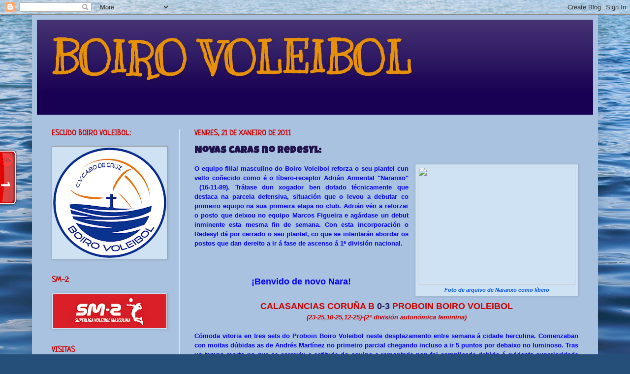

--- FILE ---
content_type: text/html; charset=UTF-8
request_url: http://boirovoleibol.blogspot.com/2011/01/novas-caras-no-redesyl.html
body_size: 22634
content:
<!DOCTYPE html>
<html class='v2' dir='ltr' lang='gl'>
<head>
<link href='https://www.blogger.com/static/v1/widgets/335934321-css_bundle_v2.css' rel='stylesheet' type='text/css'/>
<meta content='width=1100' name='viewport'/>
<meta content='text/html; charset=UTF-8' http-equiv='Content-Type'/>
<meta content='blogger' name='generator'/>
<link href='http://boirovoleibol.blogspot.com/favicon.ico' rel='icon' type='image/x-icon'/>
<link href='http://boirovoleibol.blogspot.com/2011/01/novas-caras-no-redesyl.html' rel='canonical'/>
<link rel="alternate" type="application/atom+xml" title="BOIRO VOLEIBOL - Atom" href="http://boirovoleibol.blogspot.com/feeds/posts/default" />
<link rel="alternate" type="application/rss+xml" title="BOIRO VOLEIBOL - RSS" href="http://boirovoleibol.blogspot.com/feeds/posts/default?alt=rss" />
<link rel="service.post" type="application/atom+xml" title="BOIRO VOLEIBOL - Atom" href="https://www.blogger.com/feeds/7016193873641912019/posts/default" />

<link rel="alternate" type="application/atom+xml" title="BOIRO VOLEIBOL - Atom" href="http://boirovoleibol.blogspot.com/feeds/1266669328888561801/comments/default" />
<!--Can't find substitution for tag [blog.ieCssRetrofitLinks]-->
<link href='https://blogger.googleusercontent.com/img/b/R29vZ2xl/AVvXsEjeFG0PCe32o_4B9Q94somEgnaOQxwX_V901OIVWqQ5efa3ta4iP87l9POMs8RWGToSEKcCJIV1YwnveBEIF7OiyI5JAji3eD4ceAg7wqdK9U4Vhivel5qwWtK-dm_hONpBTaEZmShHbGM/s320/NARANXO.JPG' rel='image_src'/>
<meta content='http://boirovoleibol.blogspot.com/2011/01/novas-caras-no-redesyl.html' property='og:url'/>
<meta content='Novas caras no Redesyl:' property='og:title'/>
<meta content='  Foto de arquivo de Naranxo como líbero  O equipo filial masculino do Boiro Voleibol reforza o seu plantel cun vello coñecido como é o líbe...' property='og:description'/>
<meta content='https://blogger.googleusercontent.com/img/b/R29vZ2xl/AVvXsEjeFG0PCe32o_4B9Q94somEgnaOQxwX_V901OIVWqQ5efa3ta4iP87l9POMs8RWGToSEKcCJIV1YwnveBEIF7OiyI5JAji3eD4ceAg7wqdK9U4Vhivel5qwWtK-dm_hONpBTaEZmShHbGM/w1200-h630-p-k-no-nu/NARANXO.JPG' property='og:image'/>
<title>BOIRO VOLEIBOL: Novas caras no Redesyl:</title>
<style type='text/css'>@font-face{font-family:'Kranky';font-style:normal;font-weight:400;font-display:swap;src:url(//fonts.gstatic.com/s/kranky/v29/hESw6XVgJzlPsFn8oR2FRIzX_g.woff2)format('woff2');unicode-range:U+0000-00FF,U+0131,U+0152-0153,U+02BB-02BC,U+02C6,U+02DA,U+02DC,U+0304,U+0308,U+0329,U+2000-206F,U+20AC,U+2122,U+2191,U+2193,U+2212,U+2215,U+FEFF,U+FFFD;}@font-face{font-family:'Luckiest Guy';font-style:normal;font-weight:400;font-display:swap;src:url(//fonts.gstatic.com/s/luckiestguy/v25/_gP_1RrxsjcxVyin9l9n_j2hQ952ijl7aSqP.woff2)format('woff2');unicode-range:U+0100-02BA,U+02BD-02C5,U+02C7-02CC,U+02CE-02D7,U+02DD-02FF,U+0304,U+0308,U+0329,U+1D00-1DBF,U+1E00-1E9F,U+1EF2-1EFF,U+2020,U+20A0-20AB,U+20AD-20C0,U+2113,U+2C60-2C7F,U+A720-A7FF;}@font-face{font-family:'Luckiest Guy';font-style:normal;font-weight:400;font-display:swap;src:url(//fonts.gstatic.com/s/luckiestguy/v25/_gP_1RrxsjcxVyin9l9n_j2hTd52ijl7aQ.woff2)format('woff2');unicode-range:U+0000-00FF,U+0131,U+0152-0153,U+02BB-02BC,U+02C6,U+02DA,U+02DC,U+0304,U+0308,U+0329,U+2000-206F,U+20AC,U+2122,U+2191,U+2193,U+2212,U+2215,U+FEFF,U+FFFD;}@font-face{font-family:'Neucha';font-style:normal;font-weight:400;font-display:swap;src:url(//fonts.gstatic.com/s/neucha/v18/q5uGsou0JOdh94bfuQltKRZUgbxR.woff2)format('woff2');unicode-range:U+0301,U+0400-045F,U+0490-0491,U+04B0-04B1,U+2116;}@font-face{font-family:'Neucha';font-style:normal;font-weight:400;font-display:swap;src:url(//fonts.gstatic.com/s/neucha/v18/q5uGsou0JOdh94bfvQltKRZUgQ.woff2)format('woff2');unicode-range:U+0000-00FF,U+0131,U+0152-0153,U+02BB-02BC,U+02C6,U+02DA,U+02DC,U+0304,U+0308,U+0329,U+2000-206F,U+20AC,U+2122,U+2191,U+2193,U+2212,U+2215,U+FEFF,U+FFFD;}@font-face{font-family:'Walter Turncoat';font-style:normal;font-weight:400;font-display:swap;src:url(//fonts.gstatic.com/s/walterturncoat/v24/snfys0Gs98ln43n0d-14ULoToe6LZxecYZVfqA.woff2)format('woff2');unicode-range:U+0000-00FF,U+0131,U+0152-0153,U+02BB-02BC,U+02C6,U+02DA,U+02DC,U+0304,U+0308,U+0329,U+2000-206F,U+20AC,U+2122,U+2191,U+2193,U+2212,U+2215,U+FEFF,U+FFFD;}</style>
<style id='page-skin-1' type='text/css'><!--
/*
-----------------------------------------------
Blogger Template Style
Name:     Simple
Designer: Josh Peterson
URL:      www.noaesthetic.com
----------------------------------------------- */
/* Variable definitions
====================
<Variable name="keycolor" description="Main Color" type="color" default="#66bbdd"/>
<Group description="Page Text" selector="body">
<Variable name="body.font" description="Font" type="font"
default="normal normal 12px Arial, Tahoma, Helvetica, FreeSans, sans-serif"/>
<Variable name="body.text.color" description="Text Color" type="color" default="#222222"/>
</Group>
<Group description="Backgrounds" selector=".body-fauxcolumns-outer">
<Variable name="body.background.color" description="Outer Background" type="color" default="#66bbdd"/>
<Variable name="content.background.color" description="Main Background" type="color" default="#ffffff"/>
<Variable name="header.background.color" description="Header Background" type="color" default="transparent"/>
</Group>
<Group description="Links" selector=".main-outer">
<Variable name="link.color" description="Link Color" type="color" default="#2288bb"/>
<Variable name="link.visited.color" description="Visited Color" type="color" default="#888888"/>
<Variable name="link.hover.color" description="Hover Color" type="color" default="#33aaff"/>
</Group>
<Group description="Blog Title" selector=".header h1">
<Variable name="header.font" description="Font" type="font"
default="normal normal 60px Arial, Tahoma, Helvetica, FreeSans, sans-serif"/>
<Variable name="header.text.color" description="Title Color" type="color" default="#3399bb" />
</Group>
<Group description="Blog Description" selector=".header .description">
<Variable name="description.text.color" description="Description Color" type="color"
default="#777777" />
</Group>
<Group description="Tabs Text" selector=".tabs-inner .widget li a">
<Variable name="tabs.font" description="Font" type="font"
default="normal normal 14px Arial, Tahoma, Helvetica, FreeSans, sans-serif"/>
<Variable name="tabs.text.color" description="Text Color" type="color" default="#999999"/>
<Variable name="tabs.selected.text.color" description="Selected Color" type="color" default="#000000"/>
</Group>
<Group description="Tabs Background" selector=".tabs-outer .PageList">
<Variable name="tabs.background.color" description="Background Color" type="color" default="#f5f5f5"/>
<Variable name="tabs.selected.background.color" description="Selected Color" type="color" default="#eeeeee"/>
</Group>
<Group description="Post Title" selector="h3.post-title, .comments h4">
<Variable name="post.title.font" description="Font" type="font"
default="normal normal 22px Arial, Tahoma, Helvetica, FreeSans, sans-serif"/>
</Group>
<Group description="Date Header" selector=".date-header">
<Variable name="date.header.color" description="Text Color" type="color"
default="#20124d"/>
<Variable name="date.header.background.color" description="Background Color" type="color"
default="transparent"/>
</Group>
<Group description="Post Footer" selector=".post-footer">
<Variable name="post.footer.text.color" description="Text Color" type="color" default="#666666"/>
<Variable name="post.footer.background.color" description="Background Color" type="color"
default="#f9f9f9"/>
<Variable name="post.footer.border.color" description="Shadow Color" type="color" default="#eeeeee"/>
</Group>
<Group description="Gadgets" selector="h2">
<Variable name="widget.title.font" description="Title Font" type="font"
default="normal bold 11px Arial, Tahoma, Helvetica, FreeSans, sans-serif"/>
<Variable name="widget.title.text.color" description="Title Color" type="color" default="#000000"/>
<Variable name="widget.alternate.text.color" description="Alternate Color" type="color" default="#999999"/>
</Group>
<Group description="Images" selector=".main-inner">
<Variable name="image.background.color" description="Background Color" type="color" default="#ffffff"/>
<Variable name="image.border.color" description="Border Color" type="color" default="#eeeeee"/>
<Variable name="image.text.color" description="Caption Text Color" type="color" default="#20124d"/>
</Group>
<Group description="Accents" selector=".content-inner">
<Variable name="body.rule.color" description="Separator Line Color" type="color" default="#eeeeee"/>
<Variable name="tabs.border.color" description="Tabs Border Color" type="color" default="#eeeeee"/>
</Group>
<Variable name="body.background" description="Body Background" type="background"
color="#0000ff" default="$(color) none repeat scroll top left"/>
<Variable name="body.background.override" description="Body Background Override" type="string" default=""/>
<Variable name="body.background.gradient.cap" description="Body Gradient Cap" type="url"
default="url(http://www.blogblog.com/1kt/simple/gradients_light.png)"/>
<Variable name="body.background.gradient.tile" description="Body Gradient Tile" type="url"
default="url(http://www.blogblog.com/1kt/simple/body_gradient_tile_light.png)"/>
<Variable name="content.background.color.selector" description="Content Background Color Selector" type="string" default=".content-inner"/>
<Variable name="content.padding" description="Content Padding" type="length" default="10px"/>
<Variable name="content.padding.horizontal" description="Content Horizontal Padding" type="length" default="10px"/>
<Variable name="content.shadow.spread" description="Content Shadow Spread" type="length" default="40px"/>
<Variable name="content.shadow.spread.webkit" description="Content Shadow Spread (WebKit)" type="length" default="5px"/>
<Variable name="content.shadow.spread.ie" description="Content Shadow Spread (IE)" type="length" default="10px"/>
<Variable name="main.border.width" description="Main Border Width" type="length" default="0"/>
<Variable name="header.background.gradient" description="Header Gradient" type="url" default="none"/>
<Variable name="header.shadow.offset.left" description="Header Shadow Offset Left" type="length" default="-1px"/>
<Variable name="header.shadow.offset.top" description="Header Shadow Offset Top" type="length" default="-1px"/>
<Variable name="header.shadow.spread" description="Header Shadow Spread" type="length" default="1px"/>
<Variable name="header.padding" description="Header Padding" type="length" default="30px"/>
<Variable name="header.border.size" description="Header Border Size" type="length" default="1px"/>
<Variable name="header.bottom.border.size" description="Header Bottom Border Size" type="length" default="0"/>
<Variable name="header.border.horizontalsize" description="Header Horizontal Border Size" type="length" default="0"/>
<Variable name="description.text.size" description="Description Text Size" type="string" default="140%"/>
<Variable name="tabs.margin.top" description="Tabs Margin Top" type="length" default="0" />
<Variable name="tabs.margin.side" description="Tabs Side Margin" type="length" default="30px" />
<Variable name="tabs.background.gradient" description="Tabs Background Gradient" type="url"
default="url(http://www.blogblog.com/1kt/simple/gradients_light.png)"/>
<Variable name="tabs.border.width" description="Tabs Border Width" type="length" default="1px"/>
<Variable name="tabs.bevel.border.width" description="Tabs Bevel Border Width" type="length" default="1px"/>
<Variable name="date.header.padding" description="Date Header Padding" type="string" default="inherit"/>
<Variable name="date.header.letterspacing" description="Date Header Letter Spacing" type="string" default="inherit"/>
<Variable name="date.header.margin" description="Date Header Margin" type="string" default="inherit"/>
<Variable name="post.margin.bottom" description="Post Bottom Margin" type="length" default="25px"/>
<Variable name="image.border.small.size" description="Image Border Small Size" type="length" default="2px"/>
<Variable name="image.border.large.size" description="Image Border Large Size" type="length" default="5px"/>
<Variable name="page.width.selector" description="Page Width Selector" type="string" default=".region-inner"/>
<Variable name="page.width" description="Page Width" type="string" default="auto"/>
<Variable name="main.section.margin" description="Main Section Margin" type="length" default="15px"/>
<Variable name="main.padding" description="Main Padding" type="length" default="15px"/>
<Variable name="main.padding.top" description="Main Padding Top" type="length" default="30px"/>
<Variable name="main.padding.bottom" description="Main Padding Bottom" type="length" default="30px"/>
<Variable name="paging.background"
color="#a9c2df"
description="Background of blog paging area" type="background"
default="transparent none no-repeat scroll top center"/>
<Variable name="footer.bevel" description="Bevel border length of footer" type="length" default="0"/>
<Variable name="startSide" description="Side where text starts in blog language" type="automatic" default="left"/>
<Variable name="endSide" description="Side where text ends in blog language" type="automatic" default="right"/>
*/
/* Content
----------------------------------------------- */
body {
font: normal bold 12px Walter Turncoat;
color: #20124d;
background: #254e79 url(http://themes.googleusercontent.com/image?id=1jxYoxoGsXvGNeh1j3R1CxTHM6kEA-pjL6ffx9p6qCKf1IavI6sTgUCBrj-tWV-RZc7lR) no-repeat fixed top center /* Credit: MichaelJay (http://www.istockphoto.com/googleimages.php?id=6416995&platform=blogger) */;
padding: 0 40px 40px 40px;
}
html body .region-inner {
min-width: 0;
max-width: 100%;
width: auto;
}
a:link {
text-decoration:none;
color: #073763;
}
a:visited {
text-decoration:none;
color: #073763;
}
a:hover {
text-decoration:underline;
color: #cc0000;
}
.body-fauxcolumn-outer .fauxcolumn-inner {
background: transparent none repeat scroll top left;
_background-image: none;
}
.body-fauxcolumn-outer .cap-top {
position: absolute;
z-index: 1;
height: 400px;
width: 100%;
background: #254e79 url(http://themes.googleusercontent.com/image?id=1jxYoxoGsXvGNeh1j3R1CxTHM6kEA-pjL6ffx9p6qCKf1IavI6sTgUCBrj-tWV-RZc7lR) no-repeat fixed top center /* Credit: MichaelJay (http://www.istockphoto.com/googleimages.php?id=6416995&platform=blogger) */;
}
.body-fauxcolumn-outer .cap-top .cap-left {
width: 100%;
background: transparent none repeat-x scroll top left;
_background-image: none;
}
.content-outer {
-moz-box-shadow: 0 0 40px rgba(0, 0, 0, .15);
-webkit-box-shadow: 0 0 5px rgba(0, 0, 0, .15);
-goog-ms-box-shadow: 0 0 10px #333333;
box-shadow: 0 0 40px rgba(0, 0, 0, .15);
margin-bottom: 1px;
}
.content-inner {
padding: 10px 10px;
}
.content-inner {
background-color: #a9c2df;
}
/* Header
----------------------------------------------- */
.header-outer {
background: #180152 url(http://www.blogblog.com/1kt/simple/gradients_light.png) repeat-x scroll 0 -400px;
_background-image: none;
}
.Header h1 {
font: normal bold 90px Kranky;
color: #e79009;
text-shadow: 1px 2px 3px rgba(0, 0, 0, .2);
}
.Header h1 a {
color: #e79009;
}
.Header .description {
font-size: 140%;
color: #ffffff;
}
.header-inner .Header .titlewrapper {
padding: 22px 30px;
}
.header-inner .Header .descriptionwrapper {
padding: 0 30px;
}
/* Tabs
----------------------------------------------- */
.tabs-inner .section:first-child {
border-top: 0 solid #eeeeee;
}
.tabs-inner .section:first-child ul {
margin-top: -0;
border-top: 0 solid #eeeeee;
border-left: 0 solid #eeeeee;
border-right: 0 solid #eeeeee;
}
.tabs-inner .widget ul {
background: #f3f3f3 url(http://www.blogblog.com/1kt/simple/gradients_light.png) repeat-x scroll 0 -800px;
_background-image: none;
border-bottom: 1px solid #eeeeee;
margin-top: 0;
margin-left: -30px;
margin-right: -30px;
}
.tabs-inner .widget li a {
display: inline-block;
padding: .6em 1em;
font: normal normal 14px Arial, Tahoma, Helvetica, FreeSans, sans-serif;
color: #959595;
border-left: 1px solid #a9c2df;
border-right: 1px solid #eeeeee;
}
.tabs-inner .widget li:first-child a {
border-left: none;
}
.tabs-inner .widget li.selected a, .tabs-inner .widget li a:hover {
color: #0f64be;
background-color: #ececec;
text-decoration: none;
}
/* Columns
----------------------------------------------- */
.main-outer {
border-top: 0 solid #eeeeee;
}
.fauxcolumn-left-outer .fauxcolumn-inner {
border-right: 1px solid #eeeeee;
}
.fauxcolumn-right-outer .fauxcolumn-inner {
border-left: 1px solid #eeeeee;
}
/* Headings
----------------------------------------------- */
h2 {
margin: 0 0 1em 0;
font: normal bold 16px Neucha;
color: #cc0000;
text-transform: uppercase;
}
/* Widgets
----------------------------------------------- */
.widget .zippy {
color: #ffff00;
text-shadow: 2px 2px 1px rgba(0, 0, 0, .1);
}
.widget .popular-posts ul {
list-style: none;
}
/* Posts
----------------------------------------------- */
.date-header span {
background-color: transparent;
color: #cc0000;
padding: inherit;
letter-spacing: inherit;
margin: inherit;
}
.main-inner {
padding-top: 30px;
padding-bottom: 30px;
}
.main-inner .column-center-inner {
padding: 0 15px;
}
.main-inner .column-center-inner .section {
margin: 0 15px;
}
.post {
margin: 0 0 25px 0;
}
h3.post-title, .comments h4 {
font: normal bold 20px Luckiest Guy;
margin: .75em 0 0;
}
.post-body {
font-size: 110%;
line-height: 1.4;
position: relative;
}
.post-body img, .post-body .tr-caption-container, .Profile img, .Image img,
.BlogList .item-thumbnail img {
padding: 2px;
background: #cfe2f3;
border: 1px solid #999999;
-moz-box-shadow: 1px 1px 5px rgba(0, 0, 0, .1);
-webkit-box-shadow: 1px 1px 5px rgba(0, 0, 0, .1);
box-shadow: 1px 1px 5px rgba(0, 0, 0, .1);
}
.post-body img, .post-body .tr-caption-container {
padding: 5px;
}
.post-body .tr-caption-container {
color: #0053f3;
}
.post-body .tr-caption-container img {
padding: 0;
background: transparent;
border: none;
-moz-box-shadow: 0 0 0 rgba(0, 0, 0, .1);
-webkit-box-shadow: 0 0 0 rgba(0, 0, 0, .1);
box-shadow: 0 0 0 rgba(0, 0, 0, .1);
}
.post-header {
margin: 0 0 1.5em;
line-height: 1.6;
font-size: 90%;
}
.post-footer {
margin: 20px -2px 0;
padding: 5px 10px;
color: #484848;
background-color: #f5f5f5;
border-bottom: 1px solid #e9e9e9;
line-height: 1.6;
font-size: 90%;
}
#comments .comment-author {
padding-top: 1.5em;
border-top: 1px solid #eeeeee;
background-position: 0 1.5em;
}
#comments .comment-author:first-child {
padding-top: 0;
border-top: none;
}
.avatar-image-container {
margin: .2em 0 0;
}
#comments .avatar-image-container img {
border: 1px solid #999999;
}
/* Accents
---------------------------------------------- */
.section-columns td.columns-cell {
border-left: 1px solid #eeeeee;
}
.blog-pager {
background: transparent none no-repeat scroll top center;
}
.blog-pager-older-link, .home-link,
.blog-pager-newer-link {
background-color: #a9c2df;
padding: 5px;
}
.footer-outer {
border-top: 0 dashed #bbbbbb;
}
/* Mobile
----------------------------------------------- */
body.mobile  {
padding: 0;
}
.mobile .content-inner {
padding: 0;
}
.mobile .content-outer {
-webkit-box-shadow: 0 0 3px rgba(0, 0, 0, .15);
box-shadow: 0 0 3px rgba(0, 0, 0, .15);
padding: 0 40px;
}
body.mobile .AdSense {
margin-left: -40px;
}
.mobile .tabs-inner .widget ul {
margin-left: 0;
margin-right: 0;
}
.mobile .post {
margin: 0;
}
.mobile .main-inner .column-center-inner .section {
margin: 0;
}
.mobile .main-inner {
padding-top: 20px;
padding-bottom: 20px;
}
.mobile .main-inner .column-center-inner {
padding: 0;
}
.mobile .date-header span {
padding: 0.4em 10px;
margin: 0 -10px;
}
.mobile h3.post-title {
margin: 0;
}
.mobile .blog-pager {
background: transparent;
}
.mobile .footer-outer {
border-top: none;
}
.mobile .main-inner, .mobile .footer-inner {
background-color: #a9c2df;
}
.mobile-link-button {
background-color: #073763;
}
.mobile-link-button a:link, .mobile-link-button a:visited {
color: #a9c2df;
}

--></style>
<style id='template-skin-1' type='text/css'><!--
body {
min-width: 1150px;
}
.content-outer, .content-fauxcolumn-outer, .region-inner {
min-width: 1150px;
max-width: 1150px;
_width: 1150px;
}
.main-inner .columns {
padding-left: 290px;
padding-right: 0px;
}
.main-inner .fauxcolumn-center-outer {
left: 290px;
right: 0px;
/* IE6 does not respect left and right together */
_width: expression(this.parentNode.offsetWidth -
parseInt("290px") -
parseInt("0px") + 'px');
}
.main-inner .fauxcolumn-left-outer {
width: 290px;
}
.main-inner .fauxcolumn-right-outer {
width: 0px;
}
.main-inner .column-left-outer {
width: 290px;
right: 100%;
margin-left: -290px;
}
.main-inner .column-right-outer {
width: 0px;
margin-right: -0px;
}
#layout {
min-width: 0;
}
#layout .content-outer {
min-width: 0;
width: 800px;
}
#layout .region-inner {
min-width: 0;
width: auto;
}
body#layout div.add_widget {
padding: 8px;
}
body#layout div.add_widget a {
margin-left: 32px;
}
--></style>
<style>
    body {background-image:url(http\:\/\/themes.googleusercontent.com\/image?id=1jxYoxoGsXvGNeh1j3R1CxTHM6kEA-pjL6ffx9p6qCKf1IavI6sTgUCBrj-tWV-RZc7lR);}
    
@media (max-width: 200px) { body {background-image:url(http\:\/\/themes.googleusercontent.com\/image?id=1jxYoxoGsXvGNeh1j3R1CxTHM6kEA-pjL6ffx9p6qCKf1IavI6sTgUCBrj-tWV-RZc7lR&options=w200);}}
@media (max-width: 400px) and (min-width: 201px) { body {background-image:url(http\:\/\/themes.googleusercontent.com\/image?id=1jxYoxoGsXvGNeh1j3R1CxTHM6kEA-pjL6ffx9p6qCKf1IavI6sTgUCBrj-tWV-RZc7lR&options=w400);}}
@media (max-width: 800px) and (min-width: 401px) { body {background-image:url(http\:\/\/themes.googleusercontent.com\/image?id=1jxYoxoGsXvGNeh1j3R1CxTHM6kEA-pjL6ffx9p6qCKf1IavI6sTgUCBrj-tWV-RZc7lR&options=w800);}}
@media (max-width: 1200px) and (min-width: 801px) { body {background-image:url(http\:\/\/themes.googleusercontent.com\/image?id=1jxYoxoGsXvGNeh1j3R1CxTHM6kEA-pjL6ffx9p6qCKf1IavI6sTgUCBrj-tWV-RZc7lR&options=w1200);}}
/* Last tag covers anything over one higher than the previous max-size cap. */
@media (min-width: 1201px) { body {background-image:url(http\:\/\/themes.googleusercontent.com\/image?id=1jxYoxoGsXvGNeh1j3R1CxTHM6kEA-pjL6ffx9p6qCKf1IavI6sTgUCBrj-tWV-RZc7lR&options=w1600);}}
  </style>
<link href='https://www.blogger.com/dyn-css/authorization.css?targetBlogID=7016193873641912019&amp;zx=b9c7765b-ef10-49ba-b7c7-95462d9e6f5d' media='none' onload='if(media!=&#39;all&#39;)media=&#39;all&#39;' rel='stylesheet'/><noscript><link href='https://www.blogger.com/dyn-css/authorization.css?targetBlogID=7016193873641912019&amp;zx=b9c7765b-ef10-49ba-b7c7-95462d9e6f5d' rel='stylesheet'/></noscript>
<meta name='google-adsense-platform-account' content='ca-host-pub-1556223355139109'/>
<meta name='google-adsense-platform-domain' content='blogspot.com'/>

</head>
<body class='loading'>
<div class='navbar section' id='navbar' name='Barra de navegación'><div class='widget Navbar' data-version='1' id='Navbar1'><script type="text/javascript">
    function setAttributeOnload(object, attribute, val) {
      if(window.addEventListener) {
        window.addEventListener('load',
          function(){ object[attribute] = val; }, false);
      } else {
        window.attachEvent('onload', function(){ object[attribute] = val; });
      }
    }
  </script>
<div id="navbar-iframe-container"></div>
<script type="text/javascript" src="https://apis.google.com/js/platform.js"></script>
<script type="text/javascript">
      gapi.load("gapi.iframes:gapi.iframes.style.bubble", function() {
        if (gapi.iframes && gapi.iframes.getContext) {
          gapi.iframes.getContext().openChild({
              url: 'https://www.blogger.com/navbar/7016193873641912019?po\x3d1266669328888561801\x26origin\x3dhttp://boirovoleibol.blogspot.com',
              where: document.getElementById("navbar-iframe-container"),
              id: "navbar-iframe"
          });
        }
      });
    </script><script type="text/javascript">
(function() {
var script = document.createElement('script');
script.type = 'text/javascript';
script.src = '//pagead2.googlesyndication.com/pagead/js/google_top_exp.js';
var head = document.getElementsByTagName('head')[0];
if (head) {
head.appendChild(script);
}})();
</script>
</div></div>
<div class='body-fauxcolumns'>
<div class='fauxcolumn-outer body-fauxcolumn-outer'>
<div class='cap-top'>
<div class='cap-left'></div>
<div class='cap-right'></div>
</div>
<div class='fauxborder-left'>
<div class='fauxborder-right'></div>
<div class='fauxcolumn-inner'>
</div>
</div>
<div class='cap-bottom'>
<div class='cap-left'></div>
<div class='cap-right'></div>
</div>
</div>
</div>
<div class='content'>
<div class='content-fauxcolumns'>
<div class='fauxcolumn-outer content-fauxcolumn-outer'>
<div class='cap-top'>
<div class='cap-left'></div>
<div class='cap-right'></div>
</div>
<div class='fauxborder-left'>
<div class='fauxborder-right'></div>
<div class='fauxcolumn-inner'>
</div>
</div>
<div class='cap-bottom'>
<div class='cap-left'></div>
<div class='cap-right'></div>
</div>
</div>
</div>
<div class='content-outer'>
<div class='content-cap-top cap-top'>
<div class='cap-left'></div>
<div class='cap-right'></div>
</div>
<div class='fauxborder-left content-fauxborder-left'>
<div class='fauxborder-right content-fauxborder-right'></div>
<div class='content-inner'>
<header>
<div class='header-outer'>
<div class='header-cap-top cap-top'>
<div class='cap-left'></div>
<div class='cap-right'></div>
</div>
<div class='fauxborder-left header-fauxborder-left'>
<div class='fauxborder-right header-fauxborder-right'></div>
<div class='region-inner header-inner'>
<div class='header section' id='header' name='Cabeceira'><div class='widget Header' data-version='1' id='Header1'>
<div id='header-inner'>
<div class='titlewrapper'>
<h1 class='title'>
<a href='http://boirovoleibol.blogspot.com/'>
BOIRO VOLEIBOL
</a>
</h1>
</div>
<div class='descriptionwrapper'>
<p class='description'><span>
</span></p>
</div>
</div>
</div></div>
</div>
</div>
<div class='header-cap-bottom cap-bottom'>
<div class='cap-left'></div>
<div class='cap-right'></div>
</div>
</div>
</header>
<div class='tabs-outer'>
<div class='tabs-cap-top cap-top'>
<div class='cap-left'></div>
<div class='cap-right'></div>
</div>
<div class='fauxborder-left tabs-fauxborder-left'>
<div class='fauxborder-right tabs-fauxborder-right'></div>
<div class='region-inner tabs-inner'>
<div class='tabs no-items section' id='crosscol' name='Entre columnas'></div>
<div class='tabs no-items section' id='crosscol-overflow' name='Cross-Column 2'></div>
</div>
</div>
<div class='tabs-cap-bottom cap-bottom'>
<div class='cap-left'></div>
<div class='cap-right'></div>
</div>
</div>
<div class='main-outer'>
<div class='main-cap-top cap-top'>
<div class='cap-left'></div>
<div class='cap-right'></div>
</div>
<div class='fauxborder-left main-fauxborder-left'>
<div class='fauxborder-right main-fauxborder-right'></div>
<div class='region-inner main-inner'>
<div class='columns fauxcolumns'>
<div class='fauxcolumn-outer fauxcolumn-center-outer'>
<div class='cap-top'>
<div class='cap-left'></div>
<div class='cap-right'></div>
</div>
<div class='fauxborder-left'>
<div class='fauxborder-right'></div>
<div class='fauxcolumn-inner'>
</div>
</div>
<div class='cap-bottom'>
<div class='cap-left'></div>
<div class='cap-right'></div>
</div>
</div>
<div class='fauxcolumn-outer fauxcolumn-left-outer'>
<div class='cap-top'>
<div class='cap-left'></div>
<div class='cap-right'></div>
</div>
<div class='fauxborder-left'>
<div class='fauxborder-right'></div>
<div class='fauxcolumn-inner'>
</div>
</div>
<div class='cap-bottom'>
<div class='cap-left'></div>
<div class='cap-right'></div>
</div>
</div>
<div class='fauxcolumn-outer fauxcolumn-right-outer'>
<div class='cap-top'>
<div class='cap-left'></div>
<div class='cap-right'></div>
</div>
<div class='fauxborder-left'>
<div class='fauxborder-right'></div>
<div class='fauxcolumn-inner'>
</div>
</div>
<div class='cap-bottom'>
<div class='cap-left'></div>
<div class='cap-right'></div>
</div>
</div>
<!-- corrects IE6 width calculation -->
<div class='columns-inner'>
<div class='column-center-outer'>
<div class='column-center-inner'>
<div class='main section' id='main' name='Principal'><div class='widget Blog' data-version='1' id='Blog1'>
<div class='blog-posts hfeed'>

          <div class="date-outer">
        
<h2 class='date-header'><span>venres, 21 de xaneiro de 2011</span></h2>

          <div class="date-posts">
        
<div class='post-outer'>
<div class='post hentry'>
<a name='1266669328888561801'></a>
<h3 class='post-title entry-title'>
Novas caras no Redesyl:
</h3>
<div class='post-header'>
<div class='post-header-line-1'></div>
</div>
<div class='post-body entry-content' id='post-body-1266669328888561801'>
<div style="text-align: justify;"><div style="text-align: right;"></div><table cellpadding="0" cellspacing="0" class="tr-caption-container" style="float: right; margin-left: 1em; text-align: right;"><tbody>
<tr><td style="text-align: center;"><a href="https://blogger.googleusercontent.com/img/b/R29vZ2xl/AVvXsEjeFG0PCe32o_4B9Q94somEgnaOQxwX_V901OIVWqQ5efa3ta4iP87l9POMs8RWGToSEKcCJIV1YwnveBEIF7OiyI5JAji3eD4ceAg7wqdK9U4Vhivel5qwWtK-dm_hONpBTaEZmShHbGM/s1600/NARANXO.JPG" imageanchor="1" style="clear: right; margin-bottom: 1em; margin-left: auto; margin-right: auto;"><img border="0" height="239" src="https://blogger.googleusercontent.com/img/b/R29vZ2xl/AVvXsEjeFG0PCe32o_4B9Q94somEgnaOQxwX_V901OIVWqQ5efa3ta4iP87l9POMs8RWGToSEKcCJIV1YwnveBEIF7OiyI5JAji3eD4ceAg7wqdK9U4Vhivel5qwWtK-dm_hONpBTaEZmShHbGM/s320/NARANXO.JPG" width="320" /></a></td></tr>
<tr><td class="tr-caption" style="text-align: center;"><span class="Apple-style-span" style="font-family: 'Trebuchet MS', sans-serif;"><i>Foto de arquivo de Naranxo como líbero</i></span></td></tr>
</tbody></table><span class="Apple-style-span" style="color: blue; font-family: 'Trebuchet MS', sans-serif;"><b>O equipo filial masculino do Boiro Voleibol reforza o seu plantel cun vello coñecido como é o líbero-receptor Adrián Armental "Naranxo" &nbsp;(16-11-89). Trátase dun xogador ben dotado técnicamente que destaca na parcela defensiva, situación que o levou a debutar co primeiro equipo na sua primeira etapa no club. Adrián vén a reforzar o posto que deixou no equipo Marcos Figueira e agárdase un debut inminente esta mesma fin de semana. Con esta incorporación o Redesyl dá por cerrado o seu plantel, co que se intentarán abordar os postos que dan dereito a ir á fase de ascenso á 1ª división nacional.</b></span></div><div style="text-align: justify;"><span class="Apple-style-span" style="color: blue; font-family: 'Trebuchet MS', sans-serif;"><b><br />
</b></span><br />
<span class="Apple-style-span" style="color: blue; font-family: 'Trebuchet MS', sans-serif;"><b><br />
</b></span></div><div style="text-align: center;"><span class="Apple-style-span" style="color: blue; font-family: 'Trebuchet MS', sans-serif; font-size: large;"><b>&#161;Benvido de novo Nara!</b></span></div><div style="text-align: center;"><span class="Apple-style-span" style="color: blue; font-family: 'Trebuchet MS', sans-serif; font-size: large;"><b><br />
</b></span></div><div style="text-align: center;"><span class="Apple-style-span" style="font-family: 'Trebuchet MS', sans-serif; font-size: large;"><b><span class="Apple-style-span" style="color: #cc0000;">CALASANCIAS CORUÑA B </span>0-3<span class="Apple-style-span" style="color: #cc0000;"> PROBOIN BOIRO VOLEIBOL</span></b></span></div><div style="text-align: center;"><span class="Apple-style-span" style="color: #cc0000; font-family: 'Trebuchet MS', sans-serif;"><b><i>(23-25,10-25,12-25)-(2ª división autonómica feminina)</i></b></span></div><div style="text-align: center;"><span class="Apple-style-span" style="color: blue; font-family: 'Trebuchet MS', sans-serif;"><b><br />
</b></span></div><div style="text-align: justify;"><span class="Apple-style-span" style="font-family: 'Trebuchet MS', sans-serif;"><b><span class="Apple-style-span" style="color: blue;">Cómoda vitoria en tres sets do Proboin Boiro Voleibol neste desplazamento entre semana á cidade herculina. Comenzaban con moitas dúbidas as de Andrés Martínez no primeiro parcial chegando incluso a ir 5 puntos por debaixo no luminoso. Tras un tempo morto no que se correxiu a actitude do equipo a remontada non foi complicada debido á evidente superioridade das nosas. O desenlace foi dun xustado 23-25. No segundo e terceiro parciais as nosas no daban opción en ningún momento ás coruñesas levandose con autoridade e convicción as mangas cuns abultados tanteadores (10-25 e 12-25). Esta vitoria debe servir para gañar confianza de cara ó complicado encontro que deberán afrontar este sábado en terras de San Sadurniño, o cal decidirá o líder desta 2ª división. Moito ánimo rapazas. Polo </span>Proboin<span class="Apple-style-span" style="color: blue;"> xogaron Ángela Triñanes, Luci Paz, María Triñanes, Sara Martínez, Carolina Cuadros, Alicia Novoa e Carla Castro (líbero). Como reservas actuaron Rebeca González, Leonor Lorenzo e Luisa.</span></b></span></div>
<div style='clear: both;'></div>
</div>
<div class='post-footer'>
<div class='post-footer-line post-footer-line-1'><span class='post-author vcard'>
Publicación de
<span class='fn'>
<a href='https://www.blogger.com/profile/16020064495204662900' rel='author' title='author profile'>
Adrián Alves
</a>
</span>
</span>
<span class='post-timestamp'>
a las
<a class='timestamp-link' href='http://boirovoleibol.blogspot.com/2011/01/novas-caras-no-redesyl.html' rel='bookmark' title='permanent link'><abbr class='published' title='2011-01-21T10:45:00+01:00'>10:45</abbr></a>
</span>
<span class='post-comment-link'>
</span>
<span class='post-icons'>
<span class='item-control blog-admin pid-1803550038'>
<a href='https://www.blogger.com/post-edit.g?blogID=7016193873641912019&postID=1266669328888561801&from=pencil' title='Editar publicación'>
<img alt='' class='icon-action' height='18' src='https://resources.blogblog.com/img/icon18_edit_allbkg.gif' width='18'/>
</a>
</span>
</span>
<div class='post-share-buttons goog-inline-block'>
</div>
</div>
<div class='post-footer-line post-footer-line-2'></div>
<div class='post-footer-line post-footer-line-3'></div>
</div>
</div>
<div class='comments' id='comments'>
<a name='comments'></a>
<h4>10 comentarios:</h4>
<div id='Blog1_comments-block-wrapper'>
<dl class='avatar-comment-indent' id='comments-block'>
<dt class='comment-author blog-author' id='c151655130324977907'>
<a name='c151655130324977907'></a>
<div class="avatar-image-container vcard"><span dir="ltr"><a href="https://www.blogger.com/profile/16020064495204662900" target="" rel="nofollow" onclick="" class="avatar-hovercard" id="av-151655130324977907-16020064495204662900"><img src="https://resources.blogblog.com/img/blank.gif" width="35" height="35" class="delayLoad" style="display: none;" longdesc="//blogger.googleusercontent.com/img/b/R29vZ2xl/AVvXsEgwSKxo2v9sin9stz1jjXkmm1CelDOuyi82pfkM1YXz31lO4nRWptXwstefW1WT2RKOzEp8OWDiTzm_uEoif2pMs9w9Wfmm1vHHO05taZc-T4WmigYyNjJaAPekegzM2g/s45-c/223808_493137214047562_449078984_n.jpg" alt="" title="Adri&aacute;n Alves">

<noscript><img src="//blogger.googleusercontent.com/img/b/R29vZ2xl/AVvXsEgwSKxo2v9sin9stz1jjXkmm1CelDOuyi82pfkM1YXz31lO4nRWptXwstefW1WT2RKOzEp8OWDiTzm_uEoif2pMs9w9Wfmm1vHHO05taZc-T4WmigYyNjJaAPekegzM2g/s45-c/223808_493137214047562_449078984_n.jpg" width="35" height="35" class="photo" alt=""></noscript></a></span></div>
<a href='https://www.blogger.com/profile/16020064495204662900' rel='nofollow'>Adrián Alves</a>
dixo...
</dt>
<dd class='comment-body' id='Blog1_cmt-151655130324977907'>
<p>
&#161;Benvido jugón!
</p>
</dd>
<dd class='comment-footer'>
<span class='comment-timestamp'>
<a href='http://boirovoleibol.blogspot.com/2011/01/novas-caras-no-redesyl.html?showComment=1295603417595#c151655130324977907' title='comment permalink'>
21 de xaneiro de 2011, 10:50
</a>
<span class='item-control blog-admin pid-1803550038'>
<a class='comment-delete' href='https://www.blogger.com/comment/delete/7016193873641912019/151655130324977907' title='Eliminar comentario'>
<img src='https://resources.blogblog.com/img/icon_delete13.gif'/>
</a>
</span>
</span>
</dd>
<dt class='comment-author ' id='c8375027047626353450'>
<a name='c8375027047626353450'></a>
<div class="avatar-image-container vcard"><span dir="ltr"><a href="https://www.blogger.com/profile/04282482217023953064" target="" rel="nofollow" onclick="" class="avatar-hovercard" id="av-8375027047626353450-04282482217023953064"><img src="https://resources.blogblog.com/img/blank.gif" width="35" height="35" class="delayLoad" style="display: none;" longdesc="//blogger.googleusercontent.com/img/b/R29vZ2xl/AVvXsEgs2WSrR9k_ayRxmmQX1nacpb5qUuW-7_DLnKvUHH5A-AcxAc4xaRDaElH1KU69t1dporh1ZPvYC2D3DPIBSKCv8aEYbnepMjp-xix4sk06pfqWbYBefgAYF-5G8nopPpQ/s45-c/monster-110103.jpeg" alt="" title="mechas">

<noscript><img src="//blogger.googleusercontent.com/img/b/R29vZ2xl/AVvXsEgs2WSrR9k_ayRxmmQX1nacpb5qUuW-7_DLnKvUHH5A-AcxAc4xaRDaElH1KU69t1dporh1ZPvYC2D3DPIBSKCv8aEYbnepMjp-xix4sk06pfqWbYBefgAYF-5G8nopPpQ/s45-c/monster-110103.jpeg" width="35" height="35" class="photo" alt=""></noscript></a></span></div>
<a href='https://www.blogger.com/profile/04282482217023953064' rel='nofollow'>mechas</a>
dixo...
</dt>
<dd class='comment-body' id='Blog1_cmt-8375027047626353450'>
<p>
Vale Naran!!! Encantado de volver a xogar con vostede!!! a dalo todo (que non o dudo en ti) Un saludo!!!
</p>
</dd>
<dd class='comment-footer'>
<span class='comment-timestamp'>
<a href='http://boirovoleibol.blogspot.com/2011/01/novas-caras-no-redesyl.html?showComment=1295605107926#c8375027047626353450' title='comment permalink'>
21 de xaneiro de 2011, 11:18
</a>
<span class='item-control blog-admin pid-1618218510'>
<a class='comment-delete' href='https://www.blogger.com/comment/delete/7016193873641912019/8375027047626353450' title='Eliminar comentario'>
<img src='https://resources.blogblog.com/img/icon_delete13.gif'/>
</a>
</span>
</span>
</dd>
<dt class='comment-author ' id='c3839003374960714773'>
<a name='c3839003374960714773'></a>
<div class="avatar-image-container avatar-stock"><span dir="ltr"><img src="//resources.blogblog.com/img/blank.gif" width="35" height="35" alt="" title="&Aacute;ngela">

</span></div>
Ángela
dixo...
</dt>
<dd class='comment-body' id='Blog1_cmt-3839003374960714773'>
<p>
Enhorabuena por la última victoria conseguida y mucho ánimo para el último partido de esta primera vuelta!!!!! A luchar y a disfrutar con nuestro juego, chicas!! Y rebe, no has vuelto al equipo porque no has dejado de ser una más... Un besazo para todas!!!!!!!!!!!
</p>
</dd>
<dd class='comment-footer'>
<span class='comment-timestamp'>
<a href='http://boirovoleibol.blogspot.com/2011/01/novas-caras-no-redesyl.html?showComment=1295611694093#c3839003374960714773' title='comment permalink'>
21 de xaneiro de 2011, 13:08
</a>
<span class='item-control blog-admin pid-1533934937'>
<a class='comment-delete' href='https://www.blogger.com/comment/delete/7016193873641912019/3839003374960714773' title='Eliminar comentario'>
<img src='https://resources.blogblog.com/img/icon_delete13.gif'/>
</a>
</span>
</span>
</dd>
<dt class='comment-author ' id='c1851863081910492741'>
<a name='c1851863081910492741'></a>
<div class="avatar-image-container avatar-stock"><span dir="ltr"><img src="//resources.blogblog.com/img/blank.gif" width="35" height="35" alt="" title="Doc">

</span></div>
Doc
dixo...
</dt>
<dd class='comment-body' id='Blog1_cmt-1851863081910492741'>
<p>
Fichaje de invierno de relumbrón:<br /><br />Vuelve Finterman!!<br /><br />PD:Hay que huntar a Sansa y Vagalume
</p>
</dd>
<dd class='comment-footer'>
<span class='comment-timestamp'>
<a href='http://boirovoleibol.blogspot.com/2011/01/novas-caras-no-redesyl.html?showComment=1295625446246#c1851863081910492741' title='comment permalink'>
21 de xaneiro de 2011, 16:57
</a>
<span class='item-control blog-admin pid-1533934937'>
<a class='comment-delete' href='https://www.blogger.com/comment/delete/7016193873641912019/1851863081910492741' title='Eliminar comentario'>
<img src='https://resources.blogblog.com/img/icon_delete13.gif'/>
</a>
</span>
</span>
</dd>
<dt class='comment-author ' id='c2464027201069907291'>
<a name='c2464027201069907291'></a>
<div class="avatar-image-container vcard"><span dir="ltr"><a href="https://www.blogger.com/profile/03780772027347736555" target="" rel="nofollow" onclick="" class="avatar-hovercard" id="av-2464027201069907291-03780772027347736555"><img src="https://resources.blogblog.com/img/blank.gif" width="35" height="35" class="delayLoad" style="display: none;" longdesc="//blogger.googleusercontent.com/img/b/R29vZ2xl/AVvXsEg-eQswagqfOBnJks-ThSMCqeRM3lwIBgI9jDiOSILuShv9WPRST10TsyXXcgAdBv5OGeY8BZSPRIwuZsgMJ4EMpCF3PscUn7n4DMyMnS7Duq4hV1Ghvfb31Gm53val8w/s45-c/ali.jpg" alt="" title="Jesus_pivot">

<noscript><img src="//blogger.googleusercontent.com/img/b/R29vZ2xl/AVvXsEg-eQswagqfOBnJks-ThSMCqeRM3lwIBgI9jDiOSILuShv9WPRST10TsyXXcgAdBv5OGeY8BZSPRIwuZsgMJ4EMpCF3PscUn7n4DMyMnS7Duq4hV1Ghvfb31Gm53val8w/s45-c/ali.jpg" width="35" height="35" class="photo" alt=""></noscript></a></span></div>
<a href='https://www.blogger.com/profile/03780772027347736555' rel='nofollow'>Jesus_pivot</a>
dixo...
</dt>
<dd class='comment-body' id='Blog1_cmt-2464027201069907291'>
<p>
Suerte a todos los equipos para este fin de semana que tenemos que pasar en el entretenido pueblo de Sansa xD.Enorabuena a las chicas y a los chicos de segunda espero que adrian os venga bien para el equipo.<br /><br />Chico pon este tema. SHOCK-dj Yulian (nach, toteking,el santo, el titó, bajominimos...)
</p>
</dd>
<dd class='comment-footer'>
<span class='comment-timestamp'>
<a href='http://boirovoleibol.blogspot.com/2011/01/novas-caras-no-redesyl.html?showComment=1295627254179#c2464027201069907291' title='comment permalink'>
21 de xaneiro de 2011, 17:27
</a>
<span class='item-control blog-admin pid-1033225120'>
<a class='comment-delete' href='https://www.blogger.com/comment/delete/7016193873641912019/2464027201069907291' title='Eliminar comentario'>
<img src='https://resources.blogblog.com/img/icon_delete13.gif'/>
</a>
</span>
</span>
</dd>
<dt class='comment-author blog-author' id='c3176649537065742499'>
<a name='c3176649537065742499'></a>
<div class="avatar-image-container vcard"><span dir="ltr"><a href="https://www.blogger.com/profile/16020064495204662900" target="" rel="nofollow" onclick="" class="avatar-hovercard" id="av-3176649537065742499-16020064495204662900"><img src="https://resources.blogblog.com/img/blank.gif" width="35" height="35" class="delayLoad" style="display: none;" longdesc="//blogger.googleusercontent.com/img/b/R29vZ2xl/AVvXsEgwSKxo2v9sin9stz1jjXkmm1CelDOuyi82pfkM1YXz31lO4nRWptXwstefW1WT2RKOzEp8OWDiTzm_uEoif2pMs9w9Wfmm1vHHO05taZc-T4WmigYyNjJaAPekegzM2g/s45-c/223808_493137214047562_449078984_n.jpg" alt="" title="Adri&aacute;n Alves">

<noscript><img src="//blogger.googleusercontent.com/img/b/R29vZ2xl/AVvXsEgwSKxo2v9sin9stz1jjXkmm1CelDOuyi82pfkM1YXz31lO4nRWptXwstefW1WT2RKOzEp8OWDiTzm_uEoif2pMs9w9Wfmm1vHHO05taZc-T4WmigYyNjJaAPekegzM2g/s45-c/223808_493137214047562_449078984_n.jpg" width="35" height="35" class="photo" alt=""></noscript></a></span></div>
<a href='https://www.blogger.com/profile/16020064495204662900' rel='nofollow'>Adrián Alves</a>
dixo...
</dt>
<dd class='comment-body' id='Blog1_cmt-3176649537065742499'>
<p>
&#161;A la orden!
</p>
</dd>
<dd class='comment-footer'>
<span class='comment-timestamp'>
<a href='http://boirovoleibol.blogspot.com/2011/01/novas-caras-no-redesyl.html?showComment=1295628050047#c3176649537065742499' title='comment permalink'>
21 de xaneiro de 2011, 17:40
</a>
<span class='item-control blog-admin pid-1803550038'>
<a class='comment-delete' href='https://www.blogger.com/comment/delete/7016193873641912019/3176649537065742499' title='Eliminar comentario'>
<img src='https://resources.blogblog.com/img/icon_delete13.gif'/>
</a>
</span>
</span>
</dd>
<dt class='comment-author ' id='c4249425440146373856'>
<a name='c4249425440146373856'></a>
<div class="avatar-image-container avatar-stock"><span dir="ltr"><img src="//resources.blogblog.com/img/blank.gif" width="35" height="35" alt="" title="Sandrita">

</span></div>
Sandrita
dixo...
</dt>
<dd class='comment-body' id='Blog1_cmt-4249425440146373856'>
<p>
http://picasaweb.google.com/cirucitobarbanzavoleyplaya/Partido?authkey=Gv1sRgCLyZntTm4-2OhAE#<br /><br />Aqui tenéis las fotos de ayer chicas.<br /><br />Enhorabuena chicas.
</p>
</dd>
<dd class='comment-footer'>
<span class='comment-timestamp'>
<a href='http://boirovoleibol.blogspot.com/2011/01/novas-caras-no-redesyl.html?showComment=1295633046437#c4249425440146373856' title='comment permalink'>
21 de xaneiro de 2011, 19:04
</a>
<span class='item-control blog-admin pid-1533934937'>
<a class='comment-delete' href='https://www.blogger.com/comment/delete/7016193873641912019/4249425440146373856' title='Eliminar comentario'>
<img src='https://resources.blogblog.com/img/icon_delete13.gif'/>
</a>
</span>
</span>
</dd>
<dt class='comment-author ' id='c1041916140469388166'>
<a name='c1041916140469388166'></a>
<div class="avatar-image-container avatar-stock"><span dir="ltr"><img src="//resources.blogblog.com/img/blank.gif" width="35" height="35" alt="" title="Xavi">

</span></div>
Xavi
dixo...
</dt>
<dd class='comment-body' id='Blog1_cmt-1041916140469388166'>
<p>
Naranxo fenómeno !<br />o mellor fichaxe sin duda, este deixas as rodillas no campo !! <br />Vamos a por sansa e vagalume !
</p>
</dd>
<dd class='comment-footer'>
<span class='comment-timestamp'>
<a href='http://boirovoleibol.blogspot.com/2011/01/novas-caras-no-redesyl.html?showComment=1295695867963#c1041916140469388166' title='comment permalink'>
22 de xaneiro de 2011, 12:31
</a>
<span class='item-control blog-admin pid-1533934937'>
<a class='comment-delete' href='https://www.blogger.com/comment/delete/7016193873641912019/1041916140469388166' title='Eliminar comentario'>
<img src='https://resources.blogblog.com/img/icon_delete13.gif'/>
</a>
</span>
</span>
</dd>
<dt class='comment-author ' id='c2322632287362207666'>
<a name='c2322632287362207666'></a>
<div class="avatar-image-container avatar-stock"><span dir="ltr"><a href="https://www.blogger.com/profile/15825498510775445454" target="" rel="nofollow" onclick="" class="avatar-hovercard" id="av-2322632287362207666-15825498510775445454"><img src="//www.blogger.com/img/blogger_logo_round_35.png" width="35" height="35" alt="" title="LOST">

</a></span></div>
<a href='https://www.blogger.com/profile/15825498510775445454' rel='nofollow'>LOST</a>
dixo...
</dt>
<dd class='comment-body' id='Blog1_cmt-2322632287362207666'>
<p>
Así me gusta Naranxo!<br />Espero que lle botes as mismas ganas que na plaia FENÓMENO!<br />Menudo reforzo!<br />Non ai que olvidarse de seguir traballando, de aquí ten que sair algo bo!<br />Ánimo rapaces!!!!!!!!!!!!!!!!!!!!
</p>
</dd>
<dd class='comment-footer'>
<span class='comment-timestamp'>
<a href='http://boirovoleibol.blogspot.com/2011/01/novas-caras-no-redesyl.html?showComment=1295808835327#c2322632287362207666' title='comment permalink'>
23 de xaneiro de 2011, 19:53
</a>
<span class='item-control blog-admin pid-266967054'>
<a class='comment-delete' href='https://www.blogger.com/comment/delete/7016193873641912019/2322632287362207666' title='Eliminar comentario'>
<img src='https://resources.blogblog.com/img/icon_delete13.gif'/>
</a>
</span>
</span>
</dd>
<dt class='comment-author ' id='c5657301606896397'>
<a name='c5657301606896397'></a>
<div class="avatar-image-container avatar-stock"><span dir="ltr"><img src="//resources.blogblog.com/img/blank.gif" width="35" height="35" alt="" title="An&oacute;nimo">

</span></div>
Anónimo
dixo...
</dt>
<dd class='comment-body' id='Blog1_cmt-5657301606896397'>
<p>
Grande Naranxo. Viene bien una gran actitud como la tuya para este equipo. Mucho ánimo en la andadura... Un abrazo d8p
</p>
</dd>
<dd class='comment-footer'>
<span class='comment-timestamp'>
<a href='http://boirovoleibol.blogspot.com/2011/01/novas-caras-no-redesyl.html?showComment=1295869929779#c5657301606896397' title='comment permalink'>
24 de xaneiro de 2011, 12:52
</a>
<span class='item-control blog-admin pid-1533934937'>
<a class='comment-delete' href='https://www.blogger.com/comment/delete/7016193873641912019/5657301606896397' title='Eliminar comentario'>
<img src='https://resources.blogblog.com/img/icon_delete13.gif'/>
</a>
</span>
</span>
</dd>
</dl>
</div>
<p class='comment-footer'>
<a href='https://www.blogger.com/comment/fullpage/post/7016193873641912019/1266669328888561801' onclick='javascript:window.open(this.href, "bloggerPopup", "toolbar=0,location=0,statusbar=1,menubar=0,scrollbars=yes,width=640,height=500"); return false;'>Publicar un comentario</a>
</p>
</div>
</div>

        </div></div>
      
</div>
<div class='blog-pager' id='blog-pager'>
<span id='blog-pager-newer-link'>
<a class='blog-pager-newer-link' href='http://boirovoleibol.blogspot.com/2011/01/o-hipescar-reforza-o-posto-de-central.html' id='Blog1_blog-pager-newer-link' title='Publicación máis recente'>Publicación máis recente</a>
</span>
<span id='blog-pager-older-link'>
<a class='blog-pager-older-link' href='http://boirovoleibol.blogspot.com/2011/01/partidos-de-22-e-23-de-xaneiro.html' id='Blog1_blog-pager-older-link' title='Publicación máis antiga'>Publicación máis antiga</a>
</span>
<a class='home-link' href='http://boirovoleibol.blogspot.com/'>Inicio</a>
</div>
<div class='clear'></div>
<div class='post-feeds'>
<div class='feed-links'>
Subscribirse a:
<a class='feed-link' href='http://boirovoleibol.blogspot.com/feeds/1266669328888561801/comments/default' target='_blank' type='application/atom+xml'>Publicar comentarios (Atom)</a>
</div>
</div>
</div></div>
</div>
</div>
<div class='column-left-outer'>
<div class='column-left-inner'>
<aside>
<div class='sidebar section' id='sidebar-left-1'><div class='widget Image' data-version='1' id='Image4'>
<h2>ESCUDO BOIRO VOLEIBOL:</h2>
<div class='widget-content'>
<a href='http://boirovoleibol.blogspot.com.es/'>
<img alt='ESCUDO BOIRO VOLEIBOL:' height='224' id='Image4_img' src='https://blogger.googleusercontent.com/img/b/R29vZ2xl/AVvXsEht5ThL1AhE-eSfWONSXGMUijm-dlaeaCxTrSHFh6YmoTjoRYOM6MF1m-ZqtYeN20qtmKtsYYX_uf8vYOG2B00iDeSeg34PtnD1tvYI19Z_N4zFUXKZvDIwx1OQDvneRDZai6WH4kRusOh2/s230/Boiro.png' width='230'/>
</a>
<br/>
</div>
<div class='clear'></div>
</div><div class='widget Image' data-version='1' id='Image8'>
<h2>SM-2:</h2>
<div class='widget-content'>
<a href='http://www.rfevb.com/home/cnac/super2/super2.asp'>
<img alt='SM-2:' height='68' id='Image8_img' src='https://blogger.googleusercontent.com/img/b/R29vZ2xl/AVvXsEgeS3n98_PRgPtGBT1Uba_UefojJDG2LT8H-GHeaVt4hXDl4dvXKrfWmmG0eEhUYNfa1b1b1weS_lYaRmAFp24w5bC0ZajdJlDf0AIadkQte0kCaCYJDz0Dt5CZRdwH2tOyirtjVuDHawkQ/s230/sm2.jpg' width='230'/>
</a>
<br/>
</div>
<div class='clear'></div>
</div><div class='widget Stats' data-version='1' id='Stats1'>
<h2>Visitas</h2>
<div class='widget-content'>
<div id='Stats1_content' style='display: none;'>
<script src='https://www.gstatic.com/charts/loader.js' type='text/javascript'></script>
<span id='Stats1_sparklinespan' style='display:inline-block; width:75px; height:30px'></span>
<span class='counter-wrapper graph-counter-wrapper' id='Stats1_totalCount'>
</span>
<div class='clear'></div>
</div>
</div>
</div><div class='widget Image' data-version='1' id='Image13'>
<h2>CO PATROCINIO DE:</h2>
<div class='widget-content'>
<a href='http://deporte.xunta.es/'>
<img alt='CO PATROCINIO DE:' height='96' id='Image13_img' src='https://blogger.googleusercontent.com/img/b/R29vZ2xl/AVvXsEj3AVFBlg011y2MdXtNVYfrtHpN-y2vt-zk8yIW854ZgBMUl4VcWPQK1iOxtjxv4iSw5DUHlmWw2Oim2U9D2jFMV27-ewszdzrd2ixThgbSatVML-TJHN9Fvpc1wd4z-Ir8fYO4cAoFV-P2/s230/deportegalego_galicia.jpg' width='230'/>
</a>
<br/>
</div>
<div class='clear'></div>
</div><div class='widget Image' data-version='1' id='Image11'>
<h2>PLAN GALICIA SAUDABLE:</h2>
<div class='widget-content'>
<a href='http://galiciasaudable.xunta.es/'>
<img alt='PLAN GALICIA SAUDABLE:' height='116' id='Image11_img' src='https://blogger.googleusercontent.com/img/b/R29vZ2xl/AVvXsEhxnxHFUzZJiRjmExLlWxNrMHRhKW8UfSqvPi91Y6JSP_i6RR16IIx_SBp53AEZMGu4ls4OaYIzv-ZPTqxkwVOEfv5U-KWifX6FRUNxuXXU5MOLuiNzNKwa0JLlHaZoT7coMd9pZ0uFxJOn/s230/gs.jpg' width='230'/>
</a>
<br/>
</div>
<div class='clear'></div>
</div><div class='widget Image' data-version='1' id='Image14'>
<h2>ABANCA</h2>
<div class='widget-content'>
<img alt='ABANCA' height='41' id='Image14_img' src='https://blogger.googleusercontent.com/img/b/R29vZ2xl/AVvXsEiV3y19HwlcTmhE3HoBL39tGPE04znjzSDtJDiyffl5r5kc_zl8P2gpC4sRH7zqt2eQULbG0B8tU_G7QdZoxuWUDUw-VYfj4b6l9tMc41GZTj0WIBMKnqI5ZZ5jaI73CTqgNhphyphenhyphen0QEkMam/s1600/Logo-Abanca_Blog-The-Orange-Market.jpg' width='230'/>
<br/>
</div>
<div class='clear'></div>
</div><div class='widget Image' data-version='1' id='Image12'>
<h2>CONCELLO DE BOIRO:</h2>
<div class='widget-content'>
<a href='http://boiro.org/boiro/'>
<img alt='CONCELLO DE BOIRO:' height='94' id='Image12_img' src='https://blogger.googleusercontent.com/img/b/R29vZ2xl/AVvXsEiFHuu0OQGClnDPqMe-I8hoV-srb9aFqEicrTjM8_6xdRv6bo5apyfsh5X3Mnkq37tr_mqqsNvw4Brw-Mhbw16AIVSgYC8obzpsnaprqusfu2zhM0yNYiDvlnhzaSUgHIOSj1tf2dfpkgNY/s230/boiro.jpg' width='230'/>
</a>
<br/>
</div>
<div class='clear'></div>
</div><div class='widget HTML' data-version='1' id='HTML4'>
<div class='widget-content'>
<div id="navigation_up_down_45510"><script type="text/javascript" src="http://hostredeando.ucoz.es/SCRIPTS/navegacion-flechas.js"></script></div>
</div>
<div class='clear'></div>
</div><div class='widget HTML' data-version='1' id='HTML2'>
<div class='widget-content'>
<script type="text/javascript" src="http://widgets.amung.us/tab.js"></script><script type="text/javascript">WAU_tab('1vrxc10boa22', 'left-middle')</script>
</div>
<div class='clear'></div>
</div><div class='widget HTML' data-version='1' id='HTML6'>
<div class='widget-content'>
<a class="twitter-timeline" data-dnt="true" href="https://twitter.com/BoiroVoleibol" data-widget-id="347312897665413120">Tweets por @BoiroVoleibol</a>
<script>!function(d,s,id){var js,fjs=d.getElementsByTagName(s)[0],p=/^http:/.test(d.location)?'http':'https';if(!d.getElementById(id)){js=d.createElement(s);js.id=id;js.src=p+"://platform.twitter.com/widgets.js";fjs.parentNode.insertBefore(js,fjs);}}(document,"script","twitter-wjs");</script>
</div>
<div class='clear'></div>
</div><div class='widget Image' data-version='1' id='Image3'>
<h2>JEALSA RIANXEIRA:</h2>
<div class='widget-content'>
<a href='http://www.rianxeira.com/'>
<img alt='JEALSA RIANXEIRA:' height='25' id='Image3_img' src='https://blogger.googleusercontent.com/img/b/R29vZ2xl/AVvXsEjSnBYOBtzBsMeN4HXdg0TLrgCSCf_XZv8Vm3eSSGf38qcVXNN3f5LUMOwnThP99OqJCUxwVrzSkK2dA_eaBYEbyLoYBWJS0-EEx7Uo9ho8TxmsDR_rEVOZ0pO8K8skPf4bnzDpLUKs_3Fj/s1600/logojealsa.jpg' width='230'/>
</a>
<br/>
</div>
<div class='clear'></div>
</div><div class='widget Image' data-version='1' id='Image15'>
<h2>RIANXEIRA:</h2>
<div class='widget-content'>
<a href='http://www.rianxeira.com/'>
<img alt='RIANXEIRA:' height='87' id='Image15_img' src='https://blogger.googleusercontent.com/img/b/R29vZ2xl/AVvXsEhNwji8OYjLBqP55s8G6nNmpJxPk32VZaJyFxouKemQ19sz209mFGuIIBOT_BbBlhhJrpkKq2sMNT_i6Qmy-WhFi2TF_SJH81blF0HCQLcPs38XFVr2v1Tz_MMsrgtAOzXsetkYtPbAD0e-/s1600/Nuevo+logo+Rianxeira+2005ok+blanco.tif' width='230'/>
</a>
<br/>
</div>
<div class='clear'></div>
</div><div class='widget Image' data-version='1' id='Image1'>
<h2>CLUB NÁUTICO BOIRO:</h2>
<div class='widget-content'>
<a href='http://www.nauticoboiro.com/'>
<img alt='CLUB NÁUTICO BOIRO:' height='162' id='Image1_img' src='https://blogger.googleusercontent.com/img/b/R29vZ2xl/AVvXsEgQCsRMm7dPpB7JO6HY-o7O4TYsraE2K_wrvOlFQ163pq70k2zm9NLlinpGoqgTCwvuXhkjnoXqSZ-iJxP97KvNWNjqSJ6oXX3YffdRU1CbsnfrMcp3o5XPmmbmPodXFrQDl_2MJ9CYaFVq/s230/CNBoiro-620x436.png' width='230'/>
</a>
<br/>
</div>
<div class='clear'></div>
</div><div class='widget Image' data-version='1' id='Image10'>
<h2>COMERCIOS DE BOIRO:</h2>
<div class='widget-content'>
<a href='https://picasaweb.google.com/108123561608495409321/Colaboradores20112012#5701203514826036626'>
<img alt='COMERCIOS DE BOIRO:' height='230' id='Image10_img' src='https://blogger.googleusercontent.com/img/b/R29vZ2xl/AVvXsEhvP9AnKLMHNDJB8W6myXSvckJnNa6RS0bhu21lMc0Qc9SfeX2hzph5a1p9v4xjZcar3qLprVmSROBVwOw1Rq3vxD6eDyt7T0EfPY2CYQD2Xr1W5b2GFkNetYgo4iInXsev19aj9dNfxSiE/s230/Paneis+%25281%2529.jpg' width='230'/>
</a>
<br/>
<span class='caption'>Preme para ver grande</span>
</div>
<div class='clear'></div>
</div><div class='widget Image' data-version='1' id='Image7'>
<h2>XUNTA DE GALICIA:</h2>
<div class='widget-content'>
<a href='http://www.deportegalego.es/'>
<img alt='XUNTA DE GALICIA:' height='77' id='Image7_img' src='https://blogger.googleusercontent.com/img/b/R29vZ2xl/AVvXsEjM1keMdjnIP9vtXGjwwpqe17je-4DDR46L9RABBzNVOSBqKFMQ1gBAyl77iqa0lr4xiO04Dn0xraLGV_sbZCNPQvMGkEI60OUgF_dPbNU8_h3BsXzZScw3yaD9PJKQYQyJkJMgmyi6_mil/s230/Xunta-de-Galicia_logo-550x185.jpg' width='230'/>
</a>
<br/>
</div>
<div class='clear'></div>
</div><div class='widget Image' data-version='1' id='Image6'>
<h2>DEPUTACIÓN DA CORUÑA:</h2>
<div class='widget-content'>
<a href='http://www.dicoruna.es/portada/'>
<img alt='DEPUTACIÓN DA CORUÑA:' height='125' id='Image6_img' src='https://blogger.googleusercontent.com/img/b/R29vZ2xl/AVvXsEhcmpSAaxQFTM__nB59J7tPP2UxI5y7eN8_nKlxfPlhZZYGgVuLrHMXOXlJONQMdNhv6lV6j3qOJDmaEqT7PzFX6932LiMp9qdAUEOz6qh9VdpJOc3UOO8H4dw-Drq2kLk4D1UWCUP5Ti99/s230/logo-dipu.jpg' width='230'/>
</a>
<br/>
</div>
<div class='clear'></div>
</div><div class='widget Text' data-version='1' id='Text1'>
<h2 class='title'>Contacta:</h2>
<div class='widget-content'>
<span class="Apple-style-span" style="font-weight: normal;"><b>xogadoresboirovb@gmail.com</b></span><div style="font-weight: normal;"><span class="Apple-style-span"><b><br/></b></span></div><div><b>boirovoleibol@hotmail.com</b></div>
</div>
<div class='clear'></div>
</div><div class='widget Label' data-version='1' id='Label1'>
<h2>REXISTRO DE ENTRADAS:</h2>
<div class='widget-content cloud-label-widget-content'>
<span class='label-size label-size-4'>
<a dir='ltr' href='http://boirovoleibol.blogspot.com/search/label/Actualidade%20do%20Boiro%20VB'>Actualidade do Boiro VB</a>
<span class='label-count' dir='ltr'>(53)</span>
</span>
<span class='label-size label-size-5'>
<a dir='ltr' href='http://boirovoleibol.blogspot.com/search/label/Cr%C3%B3nicas%20da%20fin%20de%20semana'>Crónicas da fin de semana</a>
<span class='label-count' dir='ltr'>(105)</span>
</span>
<span class='label-size label-size-4'>
<a dir='ltr' href='http://boirovoleibol.blogspot.com/search/label/Equipo%20ideal%20da%20xornada'>Equipo ideal da xornada</a>
<span class='label-count' dir='ltr'>(37)</span>
</span>
<span class='label-size label-size-5'>
<a dir='ltr' href='http://boirovoleibol.blogspot.com/search/label/Horario%20de%20partidos'>Horario de partidos</a>
<span class='label-count' dir='ltr'>(84)</span>
</span>
<span class='label-size label-size-1'>
<a dir='ltr' href='http://boirovoleibol.blogspot.com/search/label/Xente%20do%20Boiro%20Voleibol'>Xente do Boiro Voleibol</a>
<span class='label-count' dir='ltr'>(14)</span>
</span>
<div class='clear'></div>
</div>
</div><div class='widget LinkList' data-version='1' id='LinkList1'>
<h2>LINKS DE INTERESE</h2>
<div class='widget-content'>
<ul>
<li><a href='http://adcaceresvb.blogspot.com.es/'>AD Cáceres</a></li>
<li><a href='http://www.barranavoleipraia.blogspot.com.es/'>Barraña Volei Praia</a></li>
<li><a href='http://fernandomunozbenitez.blogspot.com.es/'>Blog de Fernando Muñoz</a></li>
<li><a href='http://www.voleibolteruel.com/'>CAI Voleibol Teruel</a></li>
<li><a href='http://www.circuitobarbanzavoleyplaya.blogspot.com/'>CBVP</a></li>
<li><a href='http://www.cev.lu/DefaultLive.aspx?n=9'>CEV</a></li>
<li><a href='http://www.nauticoboiro.com/'>Club Náutico Boiro</a></li>
<li><a href='http://ourensevoleipraia.blogspot.com/'>Club Ourense Volei Praia</a></li>
<li><a href='http://cvemeve.com/'>Club Voleibol Emeve Lugo</a></li>
<li><a href='http://www.cvmediterraneo.org/'>Club Voleibol Mediterráneo</a></li>
<li><a href='http://www.cvnaronvolea.com/'>Club Voleibol Narón Volea</a></li>
<li><a href='http://www.cvnoia.blogspot.com/'>Club Voleibol Noia</a></li>
<li><a href='http://www.voleyourense.blogspot.com/'>Club Voleibol Ourense</a></li>
<li><a href='http://www.clubvoleibolpontevedra.blogspot.com/'>Club Voleibol Pontevedra</a></li>
<li><a href='http://voleibolrianxo.blogspot.com/'>Club Voleibol Rianxo</a></li>
<li><a href='http://xavcambados.blogspot.com/'>Club Voleibol Xav Cambados</a></li>
<li><a href='http://clubvoleyzalaeta.blogspot.com/'>Club Voleibol Zalaeta</a></li>
<li><a href='http://cvsmourense.blogspot.com.es/'>Dompa Volei Ourense</a></li>
<li><a href='http://www.elsextoset.com/'>El Sexto Set</a></li>
<li><a href='http://www.fivb.com/'>FIVB</a></li>
<li><a href='http://www.fgvb.es/'>Federación Galega de Voleibol</a></li>
<li><a href='http://todovoley.mforos.com/'>Foro Todovoley</a></li>
<li><a href='http://www.voleibolgallego.foroactivo.com/'>Foro Voleibol Galego</a></li>
<li><a href='http://www.rfevb.com/'>RFEVB</a></li>
<li><a href='http://www.supersandwich.net/sandwichera/index.php'>Supersandwich</a></li>
<li><a href='http://www.voleytextil.com/'>Textil Santanderina Voley</a></li>
<li><a href='http://www.almeriavoley.es/'>Unicaja Almería Voley</a></li>
<li><a href='http://vallavoley.es/'>Vallavoley</a></li>
<li><a href='http://clubvpv.blogspot.com/'>Volei Praia Vigo</a></li>
</ul>
<div class='clear'></div>
</div>
</div><div class='widget LinkList' data-version='1' id='LinkList2'>
<h2>Fotos</h2>
<div class='widget-content'>
<ul>
<li><a href='https://picasaweb.google.com/joguar2'>Galería da fase de ascenso a FEV 2010-2011 en Cieza (Murcia)</a></li>
<li><a href='http://picasaweb.google.com/cirucitobarbanzavoleyplaya'>Galería de Andrés</a></li>
<li><a href='https://picasaweb.google.com/106326967315432022868'>Galería de Carlos Piñeiro</a></li>
<li><a href='http://picasaweb.google.com/108123561608495409321'>Galería de Chicho</a></li>
<li><a href='http://picasaweb.google.com/vazquezxabier'>Galería de Dani e Lois</a></li>
<li><a href='https://picasaweb.google.com/115404454204794767548'>Galería de Evelyn</a></li>
<li><a href='https://picasaweb.google.com/101570066197613355910'>Galería de Sandra</a></li>
</ul>
<div class='clear'></div>
</div>
</div><div class='widget LinkList' data-version='1' id='LinkList4'>
<h2>VIDEOTECA</h2>
<div class='widget-content'>
<ul>
<li><a href='http://www.stopstream.tv/'>Stopstream</a></li>
<li><a href='http://www.sportube.tv/onair/'>Sportube</a></li>
<li><a href='http://www.sportlemon.tv/'>Sportlemon</a></li>
<li><a href='http://www.laola1.tv/'>Laola1.TV</a></li>
<li><a href='http://www.youtube.com/user/VolleyballNation'>Canle AVP</a></li>
<li><a href='http://www.youtube.com/user/voleytv'>Canle voley TV (RFEVB)</a></li>
<li><a href='http://www.youtube.com/user/Chicholibero'>Chicholibero</a></li>
</ul>
<div class='clear'></div>
</div>
</div><div class='widget Image' data-version='1' id='Image9'>
<h2>VOLEIBOL EN DIRECTO:</h2>
<div class='widget-content'>
<a href='http://www.laola1.tv/'>
<img alt='VOLEIBOL EN DIRECTO:' height='92' id='Image9_img' src='https://blogger.googleusercontent.com/img/b/R29vZ2xl/AVvXsEizB0aKxs_w3TrFl3pVClCMsb1IDrIMHWDiZq8Xa2xjJb2hGP6NRxlEfNnGPez8omLUNqfMDz6Mkee136cXR1GYtYK0DMGMOPY6Xsz1iy5KmT0IGcTal6TjQjd0IMgDRueMAq1EmlOWq56C/s230/laola1tvlogo.jpg' width='230'/>
</a>
<br/>
</div>
<div class='clear'></div>
</div><div class='widget LinkList' data-version='1' id='LinkList3'>
<h2>O BOIRO VOLEIBOL NA PRENSA:</h2>
<div class='widget-content'>
<ul>
<li><a href='http://www.lavozdegalicia.es/noticia/deportes/2014/10/18/nautico-boiro-gano-melilla-duelo-pudo-llevarse/00031413662707774946206.htm?idioma=galego'>O Náutico vence Ó CV Melilla na primeira xornada da SM-2</a></li>
<li><a href='http://www.lavozdegalicia.es/noticia/deportes/2014/03/20/temporada-ensueno/0003_201403B20C10995.htm'>Unha temporada de soño</a></li>
<li><a href='http://www.lavozdegalicia.es/noticia/deportes/2014/03/20/orgulloso-do-comportamento/0003_201403B20C10992.htm'>"Orgulloso do comportamento de todos"</a></li>
<li><a href='http://www.lavozdegalicia.es/noticia/deportes/2014/02/18/boirense-corona-real/0003_201402G18P45991.htm'>Un boirense con coroa real</a></li>
<li><a href='http://www.lavozdegalicia.es/noticia/deportes/2014/01/23/victorias-redesyl-boiro-mexillon-ouro-segunda/0003_201401B23C10991.htm'>Vitoria do Redesyl ante o Ames Voleibol</a></li>
<li><a href='http://www.lavozdegalicia.es/noticia/deportes/2014/01/18/nautico-boiro-pudo-frenar-saque-gran-palencia/00031390078339394365961.htm'>O Náutico non pode coa Júnior</a></li>
<li><a href='http://www.lavozdegalicia.es/noticia/deportes/2013/11/24/nautico-boiro-vencio-quinto-set-san-sadurnino/0003_201311B24C14992.htm'>O Náutico gaña en San Sadurniño</a></li>
<li><a href='http://www.lavozdegalicia.es/noticia/deportes/2013/11/20/mexillon-lidera-solitario-liga-segunda/0003_201311B20C10991.htm'>Crónica da 6ª xornada das Ligas Galegas</a></li>
<li><a href='http://www.lavozdegalicia.es/noticia/deportes/2013/11/17/calidad-textil-impidio-nautico-conseguir-triunfo/0003_201311B17C14992.htm'>A calidade da Textil impide o triunfo do Náutico</a></li>
<li><a href='http://www.lavozdegalicia.es/noticia/deportes/2013/11/16/nautico-quiere-seguir-buena-racha-ante-textil/0003_201311B16C9991.htm'>Náutico VS Textil, previa</a></li>
<li><a href='http://www.lavozdegalicia.es/noticia/deportes/2013/11/07/ivan-souto-mejor-jugador-jornada-espana/0003_201311B7C9991.htm'>Iván Souto, MVP da xornada na Superliga 2 Masculina</a></li>
<li><a href='http://www.lavozdegalicia.es/noticia/deportes/2013/11/06/nautico-boiro-novato/0003_201311B6C9991.htm'>O Náutico xa non é un novato</a></li>
<li><a href='http://www.lavozdegalicia.es/noticia/deportes/2013/11/03/mejor-nautico-boiro-temporada-gano-barcelona-cancha/00031383500640642202563.htm'>O Náutico vence na cancha do FC Barcelona</a></li>
<li><a href='http://www.lavozdegalicia.es/noticia/deportes/2013/08/01/nautico-inicia-superliga-19-octubre-palencia/0003_201308B1C9991.htm'>O Náutico debutará na SM-2 en Palencia</a></li>
<li><a href='http://www.lavozdegalicia.es/noticia/deportes/2013/09/29/nautico-boiro-quedo-paso-final-copa-galicia/0003_201309B29C13991.htm'>O Náutico cae eliminado nas semifinais da Copa Galicia</a></li>
<li><a href='http://www.lavozdegalicia.es/noticia/deportes/2013/07/29/barrana-conquisto-medalla-bronce-nacional-sub-15/0003_201307B29C5991.htm'>Medalla de bronce no sub-15 masculino de volei praia</a></li>
<li><a href='http://www.lavozdegalicia.es/noticia/deportes/2013/06/29/club-nautico-boiro-jugara-proxima-temporada-elite/0003_201306B29C10992.htm'>O Náutico xogará na elite na 2013-2014</a></li>
<li><a href='http://www.lavozdegalicia.es/noticia/deportes/2013/04/05/nautico-jugara-fase-ascenso-tarragona/0003_201304B5C10991.htm'>O Náutico buscará o ascenso en Tarragona</a></li>
<li><a href='http://www.lavozdegalicia.es/noticia/deportes/2013/03/04/nautico-ganar-san-sebastian-proclamarse-campeon-liga/00031362424734641830446.htm?idioma=galego'>O Náutico será campión si gaña en San Sebastián</a></li>
<li><a href='http://www.lavozdegalicia.es/noticia/deportes/2013/02/13/equipo-juvenil-trillizos-mete-lucha-ascenso/00031360781275359741664.htm?idioma=galego'>O Trillizos preto do play-off da liga galega</a></li>
<li><a href='http://www.lavozdegalicia.es/noticia/deportes/2013/02/11/victoria-nautico-ante-collado-villalba-asegura-clasificacion-superliga-2/00031360587755164183532.htm'>O Náutico xogará por terceiro ano consecutivo o play-off de ascenso a Superliga 2</a></li>
<li><a href='http://www.lavozdegalicia.es/noticia/deportes/2013/02/05/nautico-boiro-acabo-imbatibilidad-alcorcon-casa/0003_201302B5C10992.htm'>O Náutico acabou coa xeira do CUV Alcorcón como local</a></li>
<li><a href='http://www.lavozdegalicia.es/noticia/deportes/2013/01/14/nautico-supero-facilidad-bera-bera/00031358167717711957981.htm'>O Náutico supera ó Bera Bera</a></li>
<li><a href='http://www.lavozdegalicia.es/noticia/deportes/2012/11/12/nautico-boiro-cayo-valladolid-minima/0003_201211B12C6991.htm'>O Náutico cae en Valladolid</a></li>
<li><a href='http://www.lavozdegalicia.es/noticia/deportes/2012/11/06/nautico-paso-encima-alcorcon-inicio-liga/0003_201211B6C10992.htm'>O Náutico vence ó CUV Alcorcón</a></li>
<li><a href='http://www.lavozdegalicia.es/noticia/deportes/2012/09/30/nautico-jugara-final-copa-tras-ganar-3-0-vigo/0003_201209B30C9991.htm'>O Náutico, á final da Copa Galicia 2012</a></li>
<li><a href='http://www.lavozdegalicia.es/noticia/barbanza/2012/06/06/temporada-enmarcar/0003_201206B6C9995.htm#.T88IpfEzCL0.facebook'>Unha tempada para enmarcar</a></li>
<li><a href='http://www.lavozdegalicia.es/noticia/barbanza/2012/04/26/nautico-inicia-asalto-liga-fev-san-sadurnino/0003_201204B26C9995.htm'>O Náutico comeza a pelexa polo ascenso a liga FEV</a></li>
<li><a href='http://www.lavozdegalicia.es/noticia/barbanza/2012/02/23/victoria-acerca-reyca-fase-final-liga-cadete/0003_201202B23C10991.htm'>O Reyca achégase á fase final</a></li>
<li><a href='http://www.lavozdegalicia.es/noticia/barbanza/2012/01/24/cara-cruz-nautico-mexillon-ouro-ante-burgos/0003_201201B24C10992.htm'>O Náutico vence ó Universidade de Burgos</a></li>
<li><a href='http://www.lavozdegalicia.es/barbanza/2011/12/19/0003_201112B19C6992.htm'>O derbi queda na casa</a></li>
<li><a href='http://www.lavozdegalicia.es/barbanza/2011/12/17/0003_201112B17C13991.htm'>Un derbi con sabor a festa</a></li>
<li><a href='http://www.lavozdegalicia.es/barbanza/2011/12/15/0003_201112B15C10993.htm'>O Secreto remata en Pontevedra a primeira volta</a></li>
<li><a href='http://www.lavozdegalicia.es/barbanza/2011/12/08/0003_201112B8C10991.htm'>O Náuico busca facer historia na Copa Galicia</a></li>
<li><a href='http://www.lavozdegalicia.es/barbanza/2011/12/01/0003_201112B1C9995.htm'>Un inspirado Miguel Vázquez axuda á vitoria</a></li>
<li><a href='http://www.lavozdegalicia.es/barbanza/2011/11/21/0003_201111B21C6993.htm'>O Náutico segue líder tras vencer en Oviedo</a></li>
<li><a href='http://www.lavozdegalicia.es/barbanza/2011/11/17/0003_201111B17C10991.htm'>O Redesyl cae en San Sadurniño</a></li>
<li><a href='http://www.lavozdegalicia.es/barbanza/2011/11/14/0003_201111B14C6992.htm'>O Náutico sigue invicto</a></li>
<li><a href='http://www.lavozdegalicia.es/barbanza/2011/11/10/0003_201111B10C10991.htm'>Un rocoso Redesyl bate ó Xuvenil Teis</a></li>
<li><a href='http://www.lavozdegalicia.es/barbanza/2011/11/07/0003_201111B7C6991.htm'>Un pletórico Náutico bate ó CID</a></li>
<li><a href='http://www.lavozdegalicia.es/barbanza/2011/11/01/0003_201111B1C10993.htm'>O Náutico comeza con vitoria en León</a></li>
<li><a href='http://www.lavozdegalicia.es/barbanza/2011/07/22/0003_201107B22C5992.htm'>Rebeca, no campionato de España de volei praia 2011</a></li>
<li><a href='http://www.lavozdegalicia.es/barbanza/2011/05/26/0003_201105B26C13994.htm'>Festa fin de tempada</a></li>
<li><a href='http://www.lavozdegalicia.es/barbanza/2011/04/19/0003_201104B19C9992.htm'>O Hipescar 5º na promoción de ascenso</a></li>
<li><a href='http://www.lavozdegalicia.es/barbanza/2011/03/29/0003_201103B29C13991.htm'>Un doblete sen precedentes</a></li>
<li><a href='http://www.lavozdegalicia.es/barbanza/2011/03/22/0003_201103B22C12991.htm'>O Hipescar, campión na 1ª nacional</a></li>
<li><a href='http://www.lavozdegalicia.es/barbanza/2011/03/22/0003_201103B22C12992.htm'>O Proboin máis cerca do título</a></li>
<li><a href='http://www.lavozdegalicia.es/barbanza/2011/03/16/0003_201103B16C14992.htm'>O Proboin acaricia a promoción</a></li>
<li><a href='http://www.lavozdegalicia.es/barbanza/2011/03/16/0003_201103B16C14991.htm'>O Hipescar avanza hacia o título</a></li>
<li><a href='http://www.lavozdegalicia.es/barbanza/2011/03/09/0003_201103B9C14993.htm'>Tres encontros para cerrar a temporada</a></li>
<li><a href='http://www.lavozdegalicia.es/barbanza/2011/03/09/0003_201103B9C14992.htm'>Xornada triunfal do Hipescar e Arqo</a></li>
<li><a href='http://www.lavozdegalicia.es/barbanza/2011/03/03/0003_201103B3C14996.htm'>O Proboin viaxa a Pontevedra</a></li>
<li><a href='http://www.lavozdegalicia.es/barbanza/2011/03/03/0003_201103B3C14995.htm'>O Hipescar cede ante o Arqo</a></li>
<li><a href='http://www.lavozdegalicia.es/barbanza/2011/02/24/0003_201102B24C14996.htm'>Chega o derbi na 1ª nacional</a></li>
<li><a href='http://www.lavozdegalicia.es/barbanza/2011/02/15/0003_201102B15C14993.htm'>O Proboin recupera o liderado</a></li>
<li><a href='http://www.lavozdegalicia.es/barbanza/2011/02/15/0003_201102B15C14994.htm'>Triunfo do Hipescar para continuar líder</a></li>
<li><a href='http://www.lavozdegalicia.es/barbanza/2011/02/08/0003_201102B8C14991.htm'>Hipescar e Arqo enrachados</a></li>
<li><a href='http://www.elpais.com/fotogaleria/sociedad/caras/voluntariado/elpgal/20110121elpepusoc_1/Zes/3'>&#191;Algún voluntario?-EL PAÍS</a></li>
<li><a href='http://www.lavozdegalicia.es/barbanza/2011/02/01/0003_201102B1C14992.htm'>O Hipescar novo líder da 1ª div. nacional</a></li>
<li><a href='http://www.lavozdegalicia.es/barbanza/2011/01/08/0003_8951994.htm'>O Boiro Voleibol convidado para o torneo de reis en Rianxo</a></li>
<li><a href='http://www.lavozdegalicia.es/barbanza/2010/12/24/0003_8927556.htm'>Inesperada derrota do Proboin</a></li>
<li><a href='http://www.lavozdegalicia.es/barbanza/2011/01/19/0003_201101B19C14991.htm'>O Hipescar acércase á promoción de ascenso</a></li>
<li><a href='http://www.lavozdegalicia.es/barbanza/2010/12/16/0003_8911776.htm'>O Hipescar viaxa a Gijón</a></li>
<li><a href='http://www.lavozdegalicia.es/barbanza/2010/12/12/0003_8903892.htm'>"De tal palo, tal astilla", a familia Pérez</a></li>
<li><a href='http://www.lavozdegalicia.es/barbanza/2010/12/04/0003_8888982.htm'>O Hipescar domina o derbi</a></li>
<li><a href='http://www.lavozdegalicia.es/barbanza/2010/11/26/0003_8872049.htm'>Previa Hipescar-CV Rianxo</a></li>
<li><a href='http://www.lavozdegalicia.es/barbanza/2010/11/20/0003_8859767.htm'>Hipescar,Redesyl e Proboin xogan como locais</a></li>
<li><a href='http://www.lavozdegalicia.es/barbanza/2010/11/12/0003_8843158.htm'>Previa da segunda xornada de 1ª división</a></li>
<li><a href='http://www.lavozdegalicia.es/barbanza/2010/11/04/0003_8826706.htm'>Xornada de descanso para o Hipescar</a></li>
</ul>
<div class='clear'></div>
</div>
</div><div class='widget BlogArchive' data-version='1' id='BlogArchive1'>
<h2>Arquivo do blog</h2>
<div class='widget-content'>
<div id='ArchiveList'>
<div id='BlogArchive1_ArchiveList'>
<ul class='hierarchy'>
<li class='archivedate collapsed'>
<a class='toggle' href='javascript:void(0)'>
<span class='zippy'>

        &#9658;&#160;
      
</span>
</a>
<a class='post-count-link' href='http://boirovoleibol.blogspot.com/2017/'>
2017
</a>
<span class='post-count' dir='ltr'>(3)</span>
<ul class='hierarchy'>
<li class='archivedate collapsed'>
<a class='toggle' href='javascript:void(0)'>
<span class='zippy'>

        &#9658;&#160;
      
</span>
</a>
<a class='post-count-link' href='http://boirovoleibol.blogspot.com/2017/12/'>
decembro
</a>
<span class='post-count' dir='ltr'>(1)</span>
</li>
</ul>
<ul class='hierarchy'>
<li class='archivedate collapsed'>
<a class='toggle' href='javascript:void(0)'>
<span class='zippy'>

        &#9658;&#160;
      
</span>
</a>
<a class='post-count-link' href='http://boirovoleibol.blogspot.com/2017/07/'>
xullo
</a>
<span class='post-count' dir='ltr'>(1)</span>
</li>
</ul>
<ul class='hierarchy'>
<li class='archivedate collapsed'>
<a class='toggle' href='javascript:void(0)'>
<span class='zippy'>

        &#9658;&#160;
      
</span>
</a>
<a class='post-count-link' href='http://boirovoleibol.blogspot.com/2017/01/'>
xaneiro
</a>
<span class='post-count' dir='ltr'>(1)</span>
</li>
</ul>
</li>
</ul>
<ul class='hierarchy'>
<li class='archivedate collapsed'>
<a class='toggle' href='javascript:void(0)'>
<span class='zippy'>

        &#9658;&#160;
      
</span>
</a>
<a class='post-count-link' href='http://boirovoleibol.blogspot.com/2016/'>
2016
</a>
<span class='post-count' dir='ltr'>(24)</span>
<ul class='hierarchy'>
<li class='archivedate collapsed'>
<a class='toggle' href='javascript:void(0)'>
<span class='zippy'>

        &#9658;&#160;
      
</span>
</a>
<a class='post-count-link' href='http://boirovoleibol.blogspot.com/2016/11/'>
novembro
</a>
<span class='post-count' dir='ltr'>(1)</span>
</li>
</ul>
<ul class='hierarchy'>
<li class='archivedate collapsed'>
<a class='toggle' href='javascript:void(0)'>
<span class='zippy'>

        &#9658;&#160;
      
</span>
</a>
<a class='post-count-link' href='http://boirovoleibol.blogspot.com/2016/06/'>
xuño
</a>
<span class='post-count' dir='ltr'>(1)</span>
</li>
</ul>
<ul class='hierarchy'>
<li class='archivedate collapsed'>
<a class='toggle' href='javascript:void(0)'>
<span class='zippy'>

        &#9658;&#160;
      
</span>
</a>
<a class='post-count-link' href='http://boirovoleibol.blogspot.com/2016/04/'>
abril
</a>
<span class='post-count' dir='ltr'>(3)</span>
</li>
</ul>
<ul class='hierarchy'>
<li class='archivedate collapsed'>
<a class='toggle' href='javascript:void(0)'>
<span class='zippy'>

        &#9658;&#160;
      
</span>
</a>
<a class='post-count-link' href='http://boirovoleibol.blogspot.com/2016/03/'>
marzo
</a>
<span class='post-count' dir='ltr'>(6)</span>
</li>
</ul>
<ul class='hierarchy'>
<li class='archivedate collapsed'>
<a class='toggle' href='javascript:void(0)'>
<span class='zippy'>

        &#9658;&#160;
      
</span>
</a>
<a class='post-count-link' href='http://boirovoleibol.blogspot.com/2016/02/'>
febreiro
</a>
<span class='post-count' dir='ltr'>(9)</span>
</li>
</ul>
<ul class='hierarchy'>
<li class='archivedate collapsed'>
<a class='toggle' href='javascript:void(0)'>
<span class='zippy'>

        &#9658;&#160;
      
</span>
</a>
<a class='post-count-link' href='http://boirovoleibol.blogspot.com/2016/01/'>
xaneiro
</a>
<span class='post-count' dir='ltr'>(4)</span>
</li>
</ul>
</li>
</ul>
<ul class='hierarchy'>
<li class='archivedate collapsed'>
<a class='toggle' href='javascript:void(0)'>
<span class='zippy'>

        &#9658;&#160;
      
</span>
</a>
<a class='post-count-link' href='http://boirovoleibol.blogspot.com/2015/'>
2015
</a>
<span class='post-count' dir='ltr'>(68)</span>
<ul class='hierarchy'>
<li class='archivedate collapsed'>
<a class='toggle' href='javascript:void(0)'>
<span class='zippy'>

        &#9658;&#160;
      
</span>
</a>
<a class='post-count-link' href='http://boirovoleibol.blogspot.com/2015/12/'>
decembro
</a>
<span class='post-count' dir='ltr'>(4)</span>
</li>
</ul>
<ul class='hierarchy'>
<li class='archivedate collapsed'>
<a class='toggle' href='javascript:void(0)'>
<span class='zippy'>

        &#9658;&#160;
      
</span>
</a>
<a class='post-count-link' href='http://boirovoleibol.blogspot.com/2015/11/'>
novembro
</a>
<span class='post-count' dir='ltr'>(9)</span>
</li>
</ul>
<ul class='hierarchy'>
<li class='archivedate collapsed'>
<a class='toggle' href='javascript:void(0)'>
<span class='zippy'>

        &#9658;&#160;
      
</span>
</a>
<a class='post-count-link' href='http://boirovoleibol.blogspot.com/2015/10/'>
outubro
</a>
<span class='post-count' dir='ltr'>(10)</span>
</li>
</ul>
<ul class='hierarchy'>
<li class='archivedate collapsed'>
<a class='toggle' href='javascript:void(0)'>
<span class='zippy'>

        &#9658;&#160;
      
</span>
</a>
<a class='post-count-link' href='http://boirovoleibol.blogspot.com/2015/09/'>
setembro
</a>
<span class='post-count' dir='ltr'>(2)</span>
</li>
</ul>
<ul class='hierarchy'>
<li class='archivedate collapsed'>
<a class='toggle' href='javascript:void(0)'>
<span class='zippy'>

        &#9658;&#160;
      
</span>
</a>
<a class='post-count-link' href='http://boirovoleibol.blogspot.com/2015/08/'>
agosto
</a>
<span class='post-count' dir='ltr'>(1)</span>
</li>
</ul>
<ul class='hierarchy'>
<li class='archivedate collapsed'>
<a class='toggle' href='javascript:void(0)'>
<span class='zippy'>

        &#9658;&#160;
      
</span>
</a>
<a class='post-count-link' href='http://boirovoleibol.blogspot.com/2015/07/'>
xullo
</a>
<span class='post-count' dir='ltr'>(7)</span>
</li>
</ul>
<ul class='hierarchy'>
<li class='archivedate collapsed'>
<a class='toggle' href='javascript:void(0)'>
<span class='zippy'>

        &#9658;&#160;
      
</span>
</a>
<a class='post-count-link' href='http://boirovoleibol.blogspot.com/2015/05/'>
maio
</a>
<span class='post-count' dir='ltr'>(2)</span>
</li>
</ul>
<ul class='hierarchy'>
<li class='archivedate collapsed'>
<a class='toggle' href='javascript:void(0)'>
<span class='zippy'>

        &#9658;&#160;
      
</span>
</a>
<a class='post-count-link' href='http://boirovoleibol.blogspot.com/2015/04/'>
abril
</a>
<span class='post-count' dir='ltr'>(2)</span>
</li>
</ul>
<ul class='hierarchy'>
<li class='archivedate collapsed'>
<a class='toggle' href='javascript:void(0)'>
<span class='zippy'>

        &#9658;&#160;
      
</span>
</a>
<a class='post-count-link' href='http://boirovoleibol.blogspot.com/2015/03/'>
marzo
</a>
<span class='post-count' dir='ltr'>(12)</span>
</li>
</ul>
<ul class='hierarchy'>
<li class='archivedate collapsed'>
<a class='toggle' href='javascript:void(0)'>
<span class='zippy'>

        &#9658;&#160;
      
</span>
</a>
<a class='post-count-link' href='http://boirovoleibol.blogspot.com/2015/02/'>
febreiro
</a>
<span class='post-count' dir='ltr'>(9)</span>
</li>
</ul>
<ul class='hierarchy'>
<li class='archivedate collapsed'>
<a class='toggle' href='javascript:void(0)'>
<span class='zippy'>

        &#9658;&#160;
      
</span>
</a>
<a class='post-count-link' href='http://boirovoleibol.blogspot.com/2015/01/'>
xaneiro
</a>
<span class='post-count' dir='ltr'>(10)</span>
</li>
</ul>
</li>
</ul>
<ul class='hierarchy'>
<li class='archivedate collapsed'>
<a class='toggle' href='javascript:void(0)'>
<span class='zippy'>

        &#9658;&#160;
      
</span>
</a>
<a class='post-count-link' href='http://boirovoleibol.blogspot.com/2014/'>
2014
</a>
<span class='post-count' dir='ltr'>(91)</span>
<ul class='hierarchy'>
<li class='archivedate collapsed'>
<a class='toggle' href='javascript:void(0)'>
<span class='zippy'>

        &#9658;&#160;
      
</span>
</a>
<a class='post-count-link' href='http://boirovoleibol.blogspot.com/2014/12/'>
decembro
</a>
<span class='post-count' dir='ltr'>(9)</span>
</li>
</ul>
<ul class='hierarchy'>
<li class='archivedate collapsed'>
<a class='toggle' href='javascript:void(0)'>
<span class='zippy'>

        &#9658;&#160;
      
</span>
</a>
<a class='post-count-link' href='http://boirovoleibol.blogspot.com/2014/11/'>
novembro
</a>
<span class='post-count' dir='ltr'>(15)</span>
</li>
</ul>
<ul class='hierarchy'>
<li class='archivedate collapsed'>
<a class='toggle' href='javascript:void(0)'>
<span class='zippy'>

        &#9658;&#160;
      
</span>
</a>
<a class='post-count-link' href='http://boirovoleibol.blogspot.com/2014/10/'>
outubro
</a>
<span class='post-count' dir='ltr'>(13)</span>
</li>
</ul>
<ul class='hierarchy'>
<li class='archivedate collapsed'>
<a class='toggle' href='javascript:void(0)'>
<span class='zippy'>

        &#9658;&#160;
      
</span>
</a>
<a class='post-count-link' href='http://boirovoleibol.blogspot.com/2014/09/'>
setembro
</a>
<span class='post-count' dir='ltr'>(6)</span>
</li>
</ul>
<ul class='hierarchy'>
<li class='archivedate collapsed'>
<a class='toggle' href='javascript:void(0)'>
<span class='zippy'>

        &#9658;&#160;
      
</span>
</a>
<a class='post-count-link' href='http://boirovoleibol.blogspot.com/2014/07/'>
xullo
</a>
<span class='post-count' dir='ltr'>(1)</span>
</li>
</ul>
<ul class='hierarchy'>
<li class='archivedate collapsed'>
<a class='toggle' href='javascript:void(0)'>
<span class='zippy'>

        &#9658;&#160;
      
</span>
</a>
<a class='post-count-link' href='http://boirovoleibol.blogspot.com/2014/05/'>
maio
</a>
<span class='post-count' dir='ltr'>(3)</span>
</li>
</ul>
<ul class='hierarchy'>
<li class='archivedate collapsed'>
<a class='toggle' href='javascript:void(0)'>
<span class='zippy'>

        &#9658;&#160;
      
</span>
</a>
<a class='post-count-link' href='http://boirovoleibol.blogspot.com/2014/04/'>
abril
</a>
<span class='post-count' dir='ltr'>(4)</span>
</li>
</ul>
<ul class='hierarchy'>
<li class='archivedate collapsed'>
<a class='toggle' href='javascript:void(0)'>
<span class='zippy'>

        &#9658;&#160;
      
</span>
</a>
<a class='post-count-link' href='http://boirovoleibol.blogspot.com/2014/03/'>
marzo
</a>
<span class='post-count' dir='ltr'>(14)</span>
</li>
</ul>
<ul class='hierarchy'>
<li class='archivedate collapsed'>
<a class='toggle' href='javascript:void(0)'>
<span class='zippy'>

        &#9658;&#160;
      
</span>
</a>
<a class='post-count-link' href='http://boirovoleibol.blogspot.com/2014/02/'>
febreiro
</a>
<span class='post-count' dir='ltr'>(15)</span>
</li>
</ul>
<ul class='hierarchy'>
<li class='archivedate collapsed'>
<a class='toggle' href='javascript:void(0)'>
<span class='zippy'>

        &#9658;&#160;
      
</span>
</a>
<a class='post-count-link' href='http://boirovoleibol.blogspot.com/2014/01/'>
xaneiro
</a>
<span class='post-count' dir='ltr'>(11)</span>
</li>
</ul>
</li>
</ul>
<ul class='hierarchy'>
<li class='archivedate collapsed'>
<a class='toggle' href='javascript:void(0)'>
<span class='zippy'>

        &#9658;&#160;
      
</span>
</a>
<a class='post-count-link' href='http://boirovoleibol.blogspot.com/2013/'>
2013
</a>
<span class='post-count' dir='ltr'>(93)</span>
<ul class='hierarchy'>
<li class='archivedate collapsed'>
<a class='toggle' href='javascript:void(0)'>
<span class='zippy'>

        &#9658;&#160;
      
</span>
</a>
<a class='post-count-link' href='http://boirovoleibol.blogspot.com/2013/12/'>
decembro
</a>
<span class='post-count' dir='ltr'>(13)</span>
</li>
</ul>
<ul class='hierarchy'>
<li class='archivedate collapsed'>
<a class='toggle' href='javascript:void(0)'>
<span class='zippy'>

        &#9658;&#160;
      
</span>
</a>
<a class='post-count-link' href='http://boirovoleibol.blogspot.com/2013/11/'>
novembro
</a>
<span class='post-count' dir='ltr'>(14)</span>
</li>
</ul>
<ul class='hierarchy'>
<li class='archivedate collapsed'>
<a class='toggle' href='javascript:void(0)'>
<span class='zippy'>

        &#9658;&#160;
      
</span>
</a>
<a class='post-count-link' href='http://boirovoleibol.blogspot.com/2013/10/'>
outubro
</a>
<span class='post-count' dir='ltr'>(13)</span>
</li>
</ul>
<ul class='hierarchy'>
<li class='archivedate collapsed'>
<a class='toggle' href='javascript:void(0)'>
<span class='zippy'>

        &#9658;&#160;
      
</span>
</a>
<a class='post-count-link' href='http://boirovoleibol.blogspot.com/2013/09/'>
setembro
</a>
<span class='post-count' dir='ltr'>(7)</span>
</li>
</ul>
<ul class='hierarchy'>
<li class='archivedate collapsed'>
<a class='toggle' href='javascript:void(0)'>
<span class='zippy'>

        &#9658;&#160;
      
</span>
</a>
<a class='post-count-link' href='http://boirovoleibol.blogspot.com/2013/08/'>
agosto
</a>
<span class='post-count' dir='ltr'>(4)</span>
</li>
</ul>
<ul class='hierarchy'>
<li class='archivedate collapsed'>
<a class='toggle' href='javascript:void(0)'>
<span class='zippy'>

        &#9658;&#160;
      
</span>
</a>
<a class='post-count-link' href='http://boirovoleibol.blogspot.com/2013/07/'>
xullo
</a>
<span class='post-count' dir='ltr'>(3)</span>
</li>
</ul>
<ul class='hierarchy'>
<li class='archivedate collapsed'>
<a class='toggle' href='javascript:void(0)'>
<span class='zippy'>

        &#9658;&#160;
      
</span>
</a>
<a class='post-count-link' href='http://boirovoleibol.blogspot.com/2013/06/'>
xuño
</a>
<span class='post-count' dir='ltr'>(1)</span>
</li>
</ul>
<ul class='hierarchy'>
<li class='archivedate collapsed'>
<a class='toggle' href='javascript:void(0)'>
<span class='zippy'>

        &#9658;&#160;
      
</span>
</a>
<a class='post-count-link' href='http://boirovoleibol.blogspot.com/2013/05/'>
maio
</a>
<span class='post-count' dir='ltr'>(5)</span>
</li>
</ul>
<ul class='hierarchy'>
<li class='archivedate collapsed'>
<a class='toggle' href='javascript:void(0)'>
<span class='zippy'>

        &#9658;&#160;
      
</span>
</a>
<a class='post-count-link' href='http://boirovoleibol.blogspot.com/2013/04/'>
abril
</a>
<span class='post-count' dir='ltr'>(7)</span>
</li>
</ul>
<ul class='hierarchy'>
<li class='archivedate collapsed'>
<a class='toggle' href='javascript:void(0)'>
<span class='zippy'>

        &#9658;&#160;
      
</span>
</a>
<a class='post-count-link' href='http://boirovoleibol.blogspot.com/2013/03/'>
marzo
</a>
<span class='post-count' dir='ltr'>(7)</span>
</li>
</ul>
<ul class='hierarchy'>
<li class='archivedate collapsed'>
<a class='toggle' href='javascript:void(0)'>
<span class='zippy'>

        &#9658;&#160;
      
</span>
</a>
<a class='post-count-link' href='http://boirovoleibol.blogspot.com/2013/02/'>
febreiro
</a>
<span class='post-count' dir='ltr'>(11)</span>
</li>
</ul>
<ul class='hierarchy'>
<li class='archivedate collapsed'>
<a class='toggle' href='javascript:void(0)'>
<span class='zippy'>

        &#9658;&#160;
      
</span>
</a>
<a class='post-count-link' href='http://boirovoleibol.blogspot.com/2013/01/'>
xaneiro
</a>
<span class='post-count' dir='ltr'>(8)</span>
</li>
</ul>
</li>
</ul>
<ul class='hierarchy'>
<li class='archivedate collapsed'>
<a class='toggle' href='javascript:void(0)'>
<span class='zippy'>

        &#9658;&#160;
      
</span>
</a>
<a class='post-count-link' href='http://boirovoleibol.blogspot.com/2012/'>
2012
</a>
<span class='post-count' dir='ltr'>(113)</span>
<ul class='hierarchy'>
<li class='archivedate collapsed'>
<a class='toggle' href='javascript:void(0)'>
<span class='zippy'>

        &#9658;&#160;
      
</span>
</a>
<a class='post-count-link' href='http://boirovoleibol.blogspot.com/2012/12/'>
decembro
</a>
<span class='post-count' dir='ltr'>(10)</span>
</li>
</ul>
<ul class='hierarchy'>
<li class='archivedate collapsed'>
<a class='toggle' href='javascript:void(0)'>
<span class='zippy'>

        &#9658;&#160;
      
</span>
</a>
<a class='post-count-link' href='http://boirovoleibol.blogspot.com/2012/11/'>
novembro
</a>
<span class='post-count' dir='ltr'>(10)</span>
</li>
</ul>
<ul class='hierarchy'>
<li class='archivedate collapsed'>
<a class='toggle' href='javascript:void(0)'>
<span class='zippy'>

        &#9658;&#160;
      
</span>
</a>
<a class='post-count-link' href='http://boirovoleibol.blogspot.com/2012/10/'>
outubro
</a>
<span class='post-count' dir='ltr'>(13)</span>
</li>
</ul>
<ul class='hierarchy'>
<li class='archivedate collapsed'>
<a class='toggle' href='javascript:void(0)'>
<span class='zippy'>

        &#9658;&#160;
      
</span>
</a>
<a class='post-count-link' href='http://boirovoleibol.blogspot.com/2012/09/'>
setembro
</a>
<span class='post-count' dir='ltr'>(11)</span>
</li>
</ul>
<ul class='hierarchy'>
<li class='archivedate collapsed'>
<a class='toggle' href='javascript:void(0)'>
<span class='zippy'>

        &#9658;&#160;
      
</span>
</a>
<a class='post-count-link' href='http://boirovoleibol.blogspot.com/2012/08/'>
agosto
</a>
<span class='post-count' dir='ltr'>(3)</span>
</li>
</ul>
<ul class='hierarchy'>
<li class='archivedate collapsed'>
<a class='toggle' href='javascript:void(0)'>
<span class='zippy'>

        &#9658;&#160;
      
</span>
</a>
<a class='post-count-link' href='http://boirovoleibol.blogspot.com/2012/07/'>
xullo
</a>
<span class='post-count' dir='ltr'>(8)</span>
</li>
</ul>
<ul class='hierarchy'>
<li class='archivedate collapsed'>
<a class='toggle' href='javascript:void(0)'>
<span class='zippy'>

        &#9658;&#160;
      
</span>
</a>
<a class='post-count-link' href='http://boirovoleibol.blogspot.com/2012/06/'>
xuño
</a>
<span class='post-count' dir='ltr'>(4)</span>
</li>
</ul>
<ul class='hierarchy'>
<li class='archivedate collapsed'>
<a class='toggle' href='javascript:void(0)'>
<span class='zippy'>

        &#9658;&#160;
      
</span>
</a>
<a class='post-count-link' href='http://boirovoleibol.blogspot.com/2012/05/'>
maio
</a>
<span class='post-count' dir='ltr'>(6)</span>
</li>
</ul>
<ul class='hierarchy'>
<li class='archivedate collapsed'>
<a class='toggle' href='javascript:void(0)'>
<span class='zippy'>

        &#9658;&#160;
      
</span>
</a>
<a class='post-count-link' href='http://boirovoleibol.blogspot.com/2012/04/'>
abril
</a>
<span class='post-count' dir='ltr'>(14)</span>
</li>
</ul>
<ul class='hierarchy'>
<li class='archivedate collapsed'>
<a class='toggle' href='javascript:void(0)'>
<span class='zippy'>

        &#9658;&#160;
      
</span>
</a>
<a class='post-count-link' href='http://boirovoleibol.blogspot.com/2012/03/'>
marzo
</a>
<span class='post-count' dir='ltr'>(11)</span>
</li>
</ul>
<ul class='hierarchy'>
<li class='archivedate collapsed'>
<a class='toggle' href='javascript:void(0)'>
<span class='zippy'>

        &#9658;&#160;
      
</span>
</a>
<a class='post-count-link' href='http://boirovoleibol.blogspot.com/2012/02/'>
febreiro
</a>
<span class='post-count' dir='ltr'>(12)</span>
</li>
</ul>
<ul class='hierarchy'>
<li class='archivedate collapsed'>
<a class='toggle' href='javascript:void(0)'>
<span class='zippy'>

        &#9658;&#160;
      
</span>
</a>
<a class='post-count-link' href='http://boirovoleibol.blogspot.com/2012/01/'>
xaneiro
</a>
<span class='post-count' dir='ltr'>(11)</span>
</li>
</ul>
</li>
</ul>
<ul class='hierarchy'>
<li class='archivedate expanded'>
<a class='toggle' href='javascript:void(0)'>
<span class='zippy toggle-open'>

        &#9660;&#160;
      
</span>
</a>
<a class='post-count-link' href='http://boirovoleibol.blogspot.com/2011/'>
2011
</a>
<span class='post-count' dir='ltr'>(152)</span>
<ul class='hierarchy'>
<li class='archivedate collapsed'>
<a class='toggle' href='javascript:void(0)'>
<span class='zippy'>

        &#9658;&#160;
      
</span>
</a>
<a class='post-count-link' href='http://boirovoleibol.blogspot.com/2011/12/'>
decembro
</a>
<span class='post-count' dir='ltr'>(10)</span>
</li>
</ul>
<ul class='hierarchy'>
<li class='archivedate collapsed'>
<a class='toggle' href='javascript:void(0)'>
<span class='zippy'>

        &#9658;&#160;
      
</span>
</a>
<a class='post-count-link' href='http://boirovoleibol.blogspot.com/2011/11/'>
novembro
</a>
<span class='post-count' dir='ltr'>(24)</span>
</li>
</ul>
<ul class='hierarchy'>
<li class='archivedate collapsed'>
<a class='toggle' href='javascript:void(0)'>
<span class='zippy'>

        &#9658;&#160;
      
</span>
</a>
<a class='post-count-link' href='http://boirovoleibol.blogspot.com/2011/10/'>
outubro
</a>
<span class='post-count' dir='ltr'>(20)</span>
</li>
</ul>
<ul class='hierarchy'>
<li class='archivedate collapsed'>
<a class='toggle' href='javascript:void(0)'>
<span class='zippy'>

        &#9658;&#160;
      
</span>
</a>
<a class='post-count-link' href='http://boirovoleibol.blogspot.com/2011/09/'>
setembro
</a>
<span class='post-count' dir='ltr'>(7)</span>
</li>
</ul>
<ul class='hierarchy'>
<li class='archivedate collapsed'>
<a class='toggle' href='javascript:void(0)'>
<span class='zippy'>

        &#9658;&#160;
      
</span>
</a>
<a class='post-count-link' href='http://boirovoleibol.blogspot.com/2011/08/'>
agosto
</a>
<span class='post-count' dir='ltr'>(6)</span>
</li>
</ul>
<ul class='hierarchy'>
<li class='archivedate collapsed'>
<a class='toggle' href='javascript:void(0)'>
<span class='zippy'>

        &#9658;&#160;
      
</span>
</a>
<a class='post-count-link' href='http://boirovoleibol.blogspot.com/2011/07/'>
xullo
</a>
<span class='post-count' dir='ltr'>(8)</span>
</li>
</ul>
<ul class='hierarchy'>
<li class='archivedate collapsed'>
<a class='toggle' href='javascript:void(0)'>
<span class='zippy'>

        &#9658;&#160;
      
</span>
</a>
<a class='post-count-link' href='http://boirovoleibol.blogspot.com/2011/06/'>
xuño
</a>
<span class='post-count' dir='ltr'>(9)</span>
</li>
</ul>
<ul class='hierarchy'>
<li class='archivedate collapsed'>
<a class='toggle' href='javascript:void(0)'>
<span class='zippy'>

        &#9658;&#160;
      
</span>
</a>
<a class='post-count-link' href='http://boirovoleibol.blogspot.com/2011/05/'>
maio
</a>
<span class='post-count' dir='ltr'>(10)</span>
</li>
</ul>
<ul class='hierarchy'>
<li class='archivedate collapsed'>
<a class='toggle' href='javascript:void(0)'>
<span class='zippy'>

        &#9658;&#160;
      
</span>
</a>
<a class='post-count-link' href='http://boirovoleibol.blogspot.com/2011/04/'>
abril
</a>
<span class='post-count' dir='ltr'>(14)</span>
</li>
</ul>
<ul class='hierarchy'>
<li class='archivedate collapsed'>
<a class='toggle' href='javascript:void(0)'>
<span class='zippy'>

        &#9658;&#160;
      
</span>
</a>
<a class='post-count-link' href='http://boirovoleibol.blogspot.com/2011/03/'>
marzo
</a>
<span class='post-count' dir='ltr'>(16)</span>
</li>
</ul>
<ul class='hierarchy'>
<li class='archivedate collapsed'>
<a class='toggle' href='javascript:void(0)'>
<span class='zippy'>

        &#9658;&#160;
      
</span>
</a>
<a class='post-count-link' href='http://boirovoleibol.blogspot.com/2011/02/'>
febreiro
</a>
<span class='post-count' dir='ltr'>(12)</span>
</li>
</ul>
<ul class='hierarchy'>
<li class='archivedate expanded'>
<a class='toggle' href='javascript:void(0)'>
<span class='zippy toggle-open'>

        &#9660;&#160;
      
</span>
</a>
<a class='post-count-link' href='http://boirovoleibol.blogspot.com/2011/01/'>
xaneiro
</a>
<span class='post-count' dir='ltr'>(16)</span>
<ul class='posts'>
<li><a href='http://boirovoleibol.blogspot.com/2011/01/resultados-do-29-e-30-de-xaneiro.html'>Resultados do 29 e 30 de xaneiro:</a></li>
<li><a href='http://boirovoleibol.blogspot.com/2011/01/video-cid-jovellanos-hipescar-boiro.html'>Vídeo CID Jovellanos-Hipescar Boiro Voleibol:</a></li>
<li><a href='http://boirovoleibol.blogspot.com/2011/01/fin-de-semana-do-29-e-30-de-xaneiro.html'>Fin de semana do 29 e 30 de xaneiro:</a></li>
<li><a href='http://boirovoleibol.blogspot.com/2011/01/xente-do-boiro-voleibol-andres-martinez.html'>Xente do Boiro Voleibol, Andrés Martínez:</a></li>
<li><a href='http://boirovoleibol.blogspot.com/2011/01/resultados-do-22-23-de-xaneiro.html'>Resultados do 22-23 de xaneiro:</a></li>
<li><a href='http://boirovoleibol.blogspot.com/2011/01/o-hipescar-reforza-o-posto-de-central.html'>O Hipescar reforza o posto de central:</a></li>
<li><a href='http://boirovoleibol.blogspot.com/2011/01/novas-caras-no-redesyl.html'>Novas caras no Redesyl:</a></li>
<li><a href='http://boirovoleibol.blogspot.com/2011/01/partidos-de-22-e-23-de-xaneiro.html'>Partidos de 22 e 23 de xaneiro:</a></li>
<li><a href='http://boirovoleibol.blogspot.com/2011/01/partido-aprazado-do-proboin-na-coruna.html'>Partido aprazado do Proboin na Coruña:</a></li>
<li><a href='http://boirovoleibol.blogspot.com/2011/01/incorporacion-invernal-para-o-proboin.html'>Incorporación invernal para o Proboin Boiro Voleibol:</a></li>
<li><a href='http://boirovoleibol.blogspot.com/2011/01/15000-visitas.html'>&#161;15000 visitas!</a></li>
<li><a href='http://boirovoleibol.blogspot.com/2011/01/resutados-do-15-e-16-de-xaneiro.html'>Resutados do 15 e 16 de xaneiro:</a></li>
<li><a href='http://boirovoleibol.blogspot.com/2011/01/volve-competicion-regular.html'>Tralo nadal volve a competición regular:</a></li>
<li><a href='http://boirovoleibol.blogspot.com/2011/01/torneo-de-nadal-en-rianxo.html'>Convidados para o torneo de reis de Rianxo:</a></li>
<li><a href='http://boirovoleibol.blogspot.com/2011/01/dous-xogadores-da-canteira-do-boiro-na.html'>De novo na salección galega:</a></li>
<li><a href='http://boirovoleibol.blogspot.com/2011/01/nova-seccion-no-blog.html'>&#161;Nova sección musical no blog!</a></li>
</ul>
</li>
</ul>
</li>
</ul>
<ul class='hierarchy'>
<li class='archivedate collapsed'>
<a class='toggle' href='javascript:void(0)'>
<span class='zippy'>

        &#9658;&#160;
      
</span>
</a>
<a class='post-count-link' href='http://boirovoleibol.blogspot.com/2010/'>
2010
</a>
<span class='post-count' dir='ltr'>(14)</span>
<ul class='hierarchy'>
<li class='archivedate collapsed'>
<a class='toggle' href='javascript:void(0)'>
<span class='zippy'>

        &#9658;&#160;
      
</span>
</a>
<a class='post-count-link' href='http://boirovoleibol.blogspot.com/2010/12/'>
decembro
</a>
<span class='post-count' dir='ltr'>(14)</span>
</li>
</ul>
</li>
</ul>
</div>
</div>
<div class='clear'></div>
</div>
</div><div class='widget Image' data-version='1' id='Image5'>
<h2>RECOMENDAMOS A VISITA CON...</h2>
<div class='widget-content'>
<img alt='RECOMENDAMOS A VISITA CON...' height='98' id='Image5_img' src='https://blogger.googleusercontent.com/img/b/R29vZ2xl/AVvXsEjcCBU-HrxX2r68OM-7QM5loUqS1NGd2EpiFpcYEFQwEgmIgPJv3HCqyAVhVRMHRfNL3thzbVDjL_tgZQVfNzDUGwV10045P-dVKU4xuUVh0oP9PTBOS7gAXmEhMjlbrQH3dO6cQ86GdHl-/s230/google-chrome.jpg' width='230'/>
<br/>
</div>
<div class='clear'></div>
</div></div>
</aside>
</div>
</div>
<div class='column-right-outer'>
<div class='column-right-inner'>
<aside>
</aside>
</div>
</div>
</div>
<div style='clear: both'></div>
<!-- columns -->
</div>
<!-- main -->
</div>
</div>
<div class='main-cap-bottom cap-bottom'>
<div class='cap-left'></div>
<div class='cap-right'></div>
</div>
</div>
<footer>
<div class='footer-outer'>
<div class='footer-cap-top cap-top'>
<div class='cap-left'></div>
<div class='cap-right'></div>
</div>
<div class='fauxborder-left footer-fauxborder-left'>
<div class='fauxborder-right footer-fauxborder-right'></div>
<div class='region-inner footer-inner'>
<div class='foot no-items section' id='footer-1'></div>
<!-- outside of the include in order to lock Attribution widget -->
<div class='foot section' id='footer-3' name='Pé de páxina'><div class='widget Attribution' data-version='1' id='Attribution1'>
<div class='widget-content' style='text-align: center;'>
Imaxes de tema de <a href='http://www.istockphoto.com/googleimages.php?id=6416995&platform=blogger&langregion=gl' target='_blank'>MichaelJay</a>. Con tecnoloxía de <a href='https://www.blogger.com' target='_blank'>Blogger</a>.
</div>
<div class='clear'></div>
</div></div>
</div>
</div>
<div class='footer-cap-bottom cap-bottom'>
<div class='cap-left'></div>
<div class='cap-right'></div>
</div>
</div>
</footer>
<!-- content -->
</div>
</div>
<div class='content-cap-bottom cap-bottom'>
<div class='cap-left'></div>
<div class='cap-right'></div>
</div>
</div>
</div>
<script type='text/javascript'>
    window.setTimeout(function() {
        document.body.className = document.body.className.replace('loading', '');
      }, 10);
  </script>

<script type="text/javascript" src="https://www.blogger.com/static/v1/widgets/3845888474-widgets.js"></script>
<script type='text/javascript'>
window['__wavt'] = 'AOuZoY5v8OGju6frtRj8W60NbIngzTHPeA:1768832599420';_WidgetManager._Init('//www.blogger.com/rearrange?blogID\x3d7016193873641912019','//boirovoleibol.blogspot.com/2011/01/novas-caras-no-redesyl.html','7016193873641912019');
_WidgetManager._SetDataContext([{'name': 'blog', 'data': {'blogId': '7016193873641912019', 'title': 'BOIRO VOLEIBOL', 'url': 'http://boirovoleibol.blogspot.com/2011/01/novas-caras-no-redesyl.html', 'canonicalUrl': 'http://boirovoleibol.blogspot.com/2011/01/novas-caras-no-redesyl.html', 'homepageUrl': 'http://boirovoleibol.blogspot.com/', 'searchUrl': 'http://boirovoleibol.blogspot.com/search', 'canonicalHomepageUrl': 'http://boirovoleibol.blogspot.com/', 'blogspotFaviconUrl': 'http://boirovoleibol.blogspot.com/favicon.ico', 'bloggerUrl': 'https://www.blogger.com', 'hasCustomDomain': false, 'httpsEnabled': true, 'enabledCommentProfileImages': true, 'gPlusViewType': 'FILTERED_POSTMOD', 'adultContent': false, 'analyticsAccountNumber': '', 'encoding': 'UTF-8', 'locale': 'gl', 'localeUnderscoreDelimited': 'gl', 'languageDirection': 'ltr', 'isPrivate': false, 'isMobile': false, 'isMobileRequest': false, 'mobileClass': '', 'isPrivateBlog': false, 'isDynamicViewsAvailable': true, 'feedLinks': '\x3clink rel\x3d\x22alternate\x22 type\x3d\x22application/atom+xml\x22 title\x3d\x22BOIRO VOLEIBOL - Atom\x22 href\x3d\x22http://boirovoleibol.blogspot.com/feeds/posts/default\x22 /\x3e\n\x3clink rel\x3d\x22alternate\x22 type\x3d\x22application/rss+xml\x22 title\x3d\x22BOIRO VOLEIBOL - RSS\x22 href\x3d\x22http://boirovoleibol.blogspot.com/feeds/posts/default?alt\x3drss\x22 /\x3e\n\x3clink rel\x3d\x22service.post\x22 type\x3d\x22application/atom+xml\x22 title\x3d\x22BOIRO VOLEIBOL - Atom\x22 href\x3d\x22https://www.blogger.com/feeds/7016193873641912019/posts/default\x22 /\x3e\n\n\x3clink rel\x3d\x22alternate\x22 type\x3d\x22application/atom+xml\x22 title\x3d\x22BOIRO VOLEIBOL - Atom\x22 href\x3d\x22http://boirovoleibol.blogspot.com/feeds/1266669328888561801/comments/default\x22 /\x3e\n', 'meTag': '', 'adsenseHostId': 'ca-host-pub-1556223355139109', 'adsenseHasAds': false, 'adsenseAutoAds': false, 'boqCommentIframeForm': true, 'loginRedirectParam': '', 'view': '', 'dynamicViewsCommentsSrc': '//www.blogblog.com/dynamicviews/4224c15c4e7c9321/js/comments.js', 'dynamicViewsScriptSrc': '//www.blogblog.com/dynamicviews/f9a985b7a2d28680', 'plusOneApiSrc': 'https://apis.google.com/js/platform.js', 'disableGComments': true, 'interstitialAccepted': false, 'sharing': {'platforms': [{'name': 'Obter ligaz\xf3n', 'key': 'link', 'shareMessage': 'Obter ligaz\xf3n', 'target': ''}, {'name': 'Facebook', 'key': 'facebook', 'shareMessage': 'Compartir en Facebook', 'target': 'facebook'}, {'name': 'BlogThis!', 'key': 'blogThis', 'shareMessage': 'BlogThis!', 'target': 'blog'}, {'name': 'X', 'key': 'twitter', 'shareMessage': 'Compartir en X', 'target': 'twitter'}, {'name': 'Pinterest', 'key': 'pinterest', 'shareMessage': 'Compartir en Pinterest', 'target': 'pinterest'}, {'name': 'Correo electr\xf3nico', 'key': 'email', 'shareMessage': 'Correo electr\xf3nico', 'target': 'email'}], 'disableGooglePlus': true, 'googlePlusShareButtonWidth': 0, 'googlePlusBootstrap': '\x3cscript type\x3d\x22text/javascript\x22\x3ewindow.___gcfg \x3d {\x27lang\x27: \x27gl\x27};\x3c/script\x3e'}, 'hasCustomJumpLinkMessage': true, 'jumpLinkMessage': 'Ler toda a entrada \xbb', 'pageType': 'item', 'postId': '1266669328888561801', 'postImageThumbnailUrl': 'https://blogger.googleusercontent.com/img/b/R29vZ2xl/AVvXsEjeFG0PCe32o_4B9Q94somEgnaOQxwX_V901OIVWqQ5efa3ta4iP87l9POMs8RWGToSEKcCJIV1YwnveBEIF7OiyI5JAji3eD4ceAg7wqdK9U4Vhivel5qwWtK-dm_hONpBTaEZmShHbGM/s72-c/NARANXO.JPG', 'postImageUrl': 'https://blogger.googleusercontent.com/img/b/R29vZ2xl/AVvXsEjeFG0PCe32o_4B9Q94somEgnaOQxwX_V901OIVWqQ5efa3ta4iP87l9POMs8RWGToSEKcCJIV1YwnveBEIF7OiyI5JAji3eD4ceAg7wqdK9U4Vhivel5qwWtK-dm_hONpBTaEZmShHbGM/s320/NARANXO.JPG', 'pageName': 'Novas caras no Redesyl:', 'pageTitle': 'BOIRO VOLEIBOL: Novas caras no Redesyl:'}}, {'name': 'features', 'data': {}}, {'name': 'messages', 'data': {'edit': 'Editar', 'linkCopiedToClipboard': 'Copiouse a ligaz\xf3n no portapapeis', 'ok': 'Aceptar', 'postLink': 'Ligaz\xf3n da publicaci\xf3n'}}, {'name': 'template', 'data': {'isResponsive': false, 'isAlternateRendering': false, 'isCustom': false}}, {'name': 'view', 'data': {'classic': {'name': 'classic', 'url': '?view\x3dclassic'}, 'flipcard': {'name': 'flipcard', 'url': '?view\x3dflipcard'}, 'magazine': {'name': 'magazine', 'url': '?view\x3dmagazine'}, 'mosaic': {'name': 'mosaic', 'url': '?view\x3dmosaic'}, 'sidebar': {'name': 'sidebar', 'url': '?view\x3dsidebar'}, 'snapshot': {'name': 'snapshot', 'url': '?view\x3dsnapshot'}, 'timeslide': {'name': 'timeslide', 'url': '?view\x3dtimeslide'}, 'isMobile': false, 'title': 'Novas caras no Redesyl:', 'description': '  Foto de arquivo de Naranxo como l\xedbero  O equipo filial masculino do Boiro Voleibol reforza o seu plantel cun vello co\xf1ecido como \xe9 o l\xedbe...', 'featuredImage': 'https://blogger.googleusercontent.com/img/b/R29vZ2xl/AVvXsEjeFG0PCe32o_4B9Q94somEgnaOQxwX_V901OIVWqQ5efa3ta4iP87l9POMs8RWGToSEKcCJIV1YwnveBEIF7OiyI5JAji3eD4ceAg7wqdK9U4Vhivel5qwWtK-dm_hONpBTaEZmShHbGM/s320/NARANXO.JPG', 'url': 'http://boirovoleibol.blogspot.com/2011/01/novas-caras-no-redesyl.html', 'type': 'item', 'isSingleItem': true, 'isMultipleItems': false, 'isError': false, 'isPage': false, 'isPost': true, 'isHomepage': false, 'isArchive': false, 'isLabelSearch': false, 'postId': 1266669328888561801}}]);
_WidgetManager._RegisterWidget('_NavbarView', new _WidgetInfo('Navbar1', 'navbar', document.getElementById('Navbar1'), {}, 'displayModeFull'));
_WidgetManager._RegisterWidget('_HeaderView', new _WidgetInfo('Header1', 'header', document.getElementById('Header1'), {}, 'displayModeFull'));
_WidgetManager._RegisterWidget('_BlogView', new _WidgetInfo('Blog1', 'main', document.getElementById('Blog1'), {'cmtInteractionsEnabled': false, 'lightboxEnabled': true, 'lightboxModuleUrl': 'https://www.blogger.com/static/v1/jsbin/1058728622-lbx__gl.js', 'lightboxCssUrl': 'https://www.blogger.com/static/v1/v-css/828616780-lightbox_bundle.css'}, 'displayModeFull'));
_WidgetManager._RegisterWidget('_ImageView', new _WidgetInfo('Image4', 'sidebar-left-1', document.getElementById('Image4'), {'resize': true}, 'displayModeFull'));
_WidgetManager._RegisterWidget('_ImageView', new _WidgetInfo('Image8', 'sidebar-left-1', document.getElementById('Image8'), {'resize': true}, 'displayModeFull'));
_WidgetManager._RegisterWidget('_StatsView', new _WidgetInfo('Stats1', 'sidebar-left-1', document.getElementById('Stats1'), {'title': 'Visitas', 'showGraphicalCounter': true, 'showAnimatedCounter': false, 'showSparkline': true, 'statsUrl': '//boirovoleibol.blogspot.com/b/stats?style\x3dBLACK_TRANSPARENT\x26timeRange\x3dALL_TIME\x26token\x3dAPq4FmCnVZBmGmPPF7NMuTpYnlAj1n1IKMZv_rB8m2U6a_ADiQfhn0OjDha6s2NWNr1F5uPr4cb-GprJWN7Q7pLA-KkKsLAZZg'}, 'displayModeFull'));
_WidgetManager._RegisterWidget('_ImageView', new _WidgetInfo('Image13', 'sidebar-left-1', document.getElementById('Image13'), {'resize': true}, 'displayModeFull'));
_WidgetManager._RegisterWidget('_ImageView', new _WidgetInfo('Image11', 'sidebar-left-1', document.getElementById('Image11'), {'resize': true}, 'displayModeFull'));
_WidgetManager._RegisterWidget('_ImageView', new _WidgetInfo('Image14', 'sidebar-left-1', document.getElementById('Image14'), {'resize': true}, 'displayModeFull'));
_WidgetManager._RegisterWidget('_ImageView', new _WidgetInfo('Image12', 'sidebar-left-1', document.getElementById('Image12'), {'resize': true}, 'displayModeFull'));
_WidgetManager._RegisterWidget('_HTMLView', new _WidgetInfo('HTML4', 'sidebar-left-1', document.getElementById('HTML4'), {}, 'displayModeFull'));
_WidgetManager._RegisterWidget('_HTMLView', new _WidgetInfo('HTML2', 'sidebar-left-1', document.getElementById('HTML2'), {}, 'displayModeFull'));
_WidgetManager._RegisterWidget('_HTMLView', new _WidgetInfo('HTML6', 'sidebar-left-1', document.getElementById('HTML6'), {}, 'displayModeFull'));
_WidgetManager._RegisterWidget('_ImageView', new _WidgetInfo('Image3', 'sidebar-left-1', document.getElementById('Image3'), {'resize': true}, 'displayModeFull'));
_WidgetManager._RegisterWidget('_ImageView', new _WidgetInfo('Image15', 'sidebar-left-1', document.getElementById('Image15'), {'resize': true}, 'displayModeFull'));
_WidgetManager._RegisterWidget('_ImageView', new _WidgetInfo('Image1', 'sidebar-left-1', document.getElementById('Image1'), {'resize': true}, 'displayModeFull'));
_WidgetManager._RegisterWidget('_ImageView', new _WidgetInfo('Image10', 'sidebar-left-1', document.getElementById('Image10'), {'resize': true}, 'displayModeFull'));
_WidgetManager._RegisterWidget('_ImageView', new _WidgetInfo('Image7', 'sidebar-left-1', document.getElementById('Image7'), {'resize': true}, 'displayModeFull'));
_WidgetManager._RegisterWidget('_ImageView', new _WidgetInfo('Image6', 'sidebar-left-1', document.getElementById('Image6'), {'resize': true}, 'displayModeFull'));
_WidgetManager._RegisterWidget('_TextView', new _WidgetInfo('Text1', 'sidebar-left-1', document.getElementById('Text1'), {}, 'displayModeFull'));
_WidgetManager._RegisterWidget('_LabelView', new _WidgetInfo('Label1', 'sidebar-left-1', document.getElementById('Label1'), {}, 'displayModeFull'));
_WidgetManager._RegisterWidget('_LinkListView', new _WidgetInfo('LinkList1', 'sidebar-left-1', document.getElementById('LinkList1'), {}, 'displayModeFull'));
_WidgetManager._RegisterWidget('_LinkListView', new _WidgetInfo('LinkList2', 'sidebar-left-1', document.getElementById('LinkList2'), {}, 'displayModeFull'));
_WidgetManager._RegisterWidget('_LinkListView', new _WidgetInfo('LinkList4', 'sidebar-left-1', document.getElementById('LinkList4'), {}, 'displayModeFull'));
_WidgetManager._RegisterWidget('_ImageView', new _WidgetInfo('Image9', 'sidebar-left-1', document.getElementById('Image9'), {'resize': true}, 'displayModeFull'));
_WidgetManager._RegisterWidget('_LinkListView', new _WidgetInfo('LinkList3', 'sidebar-left-1', document.getElementById('LinkList3'), {}, 'displayModeFull'));
_WidgetManager._RegisterWidget('_BlogArchiveView', new _WidgetInfo('BlogArchive1', 'sidebar-left-1', document.getElementById('BlogArchive1'), {'languageDirection': 'ltr', 'loadingMessage': 'Cargando\x26hellip;'}, 'displayModeFull'));
_WidgetManager._RegisterWidget('_ImageView', new _WidgetInfo('Image5', 'sidebar-left-1', document.getElementById('Image5'), {'resize': true}, 'displayModeFull'));
_WidgetManager._RegisterWidget('_AttributionView', new _WidgetInfo('Attribution1', 'footer-3', document.getElementById('Attribution1'), {}, 'displayModeFull'));
</script>
</body>
</html>

--- FILE ---
content_type: text/html; charset=UTF-8
request_url: http://boirovoleibol.blogspot.com/b/stats?style=BLACK_TRANSPARENT&timeRange=ALL_TIME&token=APq4FmCnVZBmGmPPF7NMuTpYnlAj1n1IKMZv_rB8m2U6a_ADiQfhn0OjDha6s2NWNr1F5uPr4cb-GprJWN7Q7pLA-KkKsLAZZg
body_size: 238
content:
{"total":376732,"sparklineOptions":{"backgroundColor":{"fillOpacity":0.1,"fill":"#000000"},"series":[{"areaOpacity":0.3,"color":"#202020"}]},"sparklineData":[[0,19],[1,19],[2,16],[3,14],[4,5],[5,2],[6,4],[7,3],[8,99],[9,3],[10,3],[11,1],[12,2],[13,2],[14,2],[15,3],[16,2],[17,2],[18,3],[19,4],[20,3],[21,3],[22,2],[23,0],[24,1],[25,2],[26,2],[27,1],[28,3],[29,0]],"nextTickMs":3600000}

--- FILE ---
content_type: application/javascript
request_url: https://t.dtscout.com/pv/?_a=v&_h=boirovoleibol.blogspot.com&_ss=1udy9ud6gm&_pv=1&_ls=0&_u1=1&_u3=1&_cc=us&_pl=d&_cbid=5cdb&_cb=_dtspv.c
body_size: -283
content:
try{_dtspv.c({"b":"chrome@131"},'5cdb');}catch(e){}